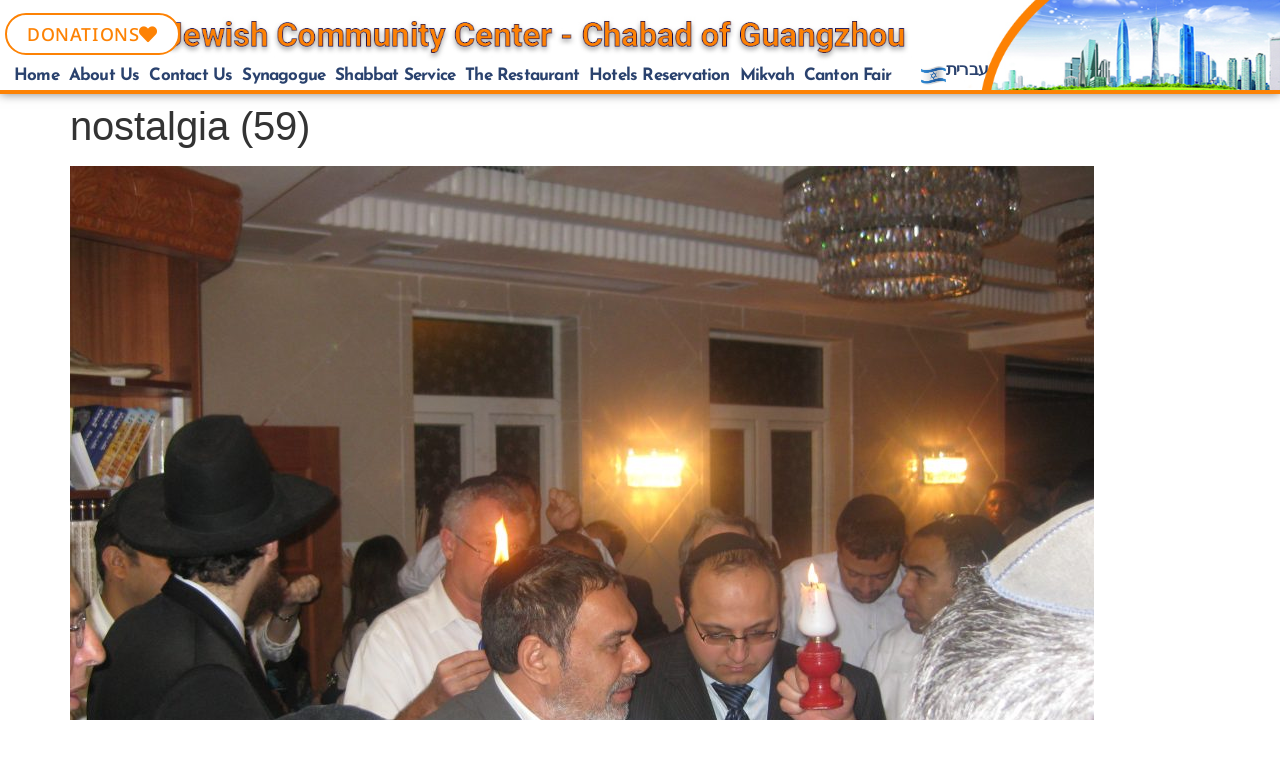

--- FILE ---
content_type: text/html; charset=UTF-8
request_url: https://chabadgz.com/?attachment_id=3186
body_size: 20245
content:
<!doctype html>
<html lang="en-US">
<head>
	<meta charset="UTF-8">
	<meta name="viewport" content="width=device-width, initial-scale=1">
	<link rel="profile" href="https://gmpg.org/xfn/11">
	<meta name='robots' content='index, follow, max-image-preview:large, max-snippet:-1, max-video-preview:-1' />

	<!-- This site is optimized with the Yoast SEO plugin v26.7 - https://yoast.com/wordpress/plugins/seo/ -->
	<title>nostalgia (59) - Jewish Community - Chabad Of Guangzhou</title>
	<link rel="canonical" href="https://chabadgz.com/" />
	<meta property="og:locale" content="en_US" />
	<meta property="og:type" content="article" />
	<meta property="og:title" content="nostalgia (59) - Jewish Community - Chabad Of Guangzhou" />
	<meta property="og:url" content="https://chabadgz.com/" />
	<meta property="og:site_name" content="Jewish Community - Chabad Of Guangzhou" />
	<meta property="og:image" content="https://chabadgz.com" />
	<meta property="og:image:width" content="1024" />
	<meta property="og:image:height" content="768" />
	<meta property="og:image:type" content="image/jpeg" />
	<meta name="twitter:card" content="summary_large_image" />
	<script type="application/ld+json" class="yoast-schema-graph">{"@context":"https://schema.org","@graph":[{"@type":"WebPage","@id":"https://chabadgz.com/","url":"https://chabadgz.com/","name":"nostalgia (59) - Jewish Community - Chabad Of Guangzhou","isPartOf":{"@id":"https://chabadgz.com/#website"},"primaryImageOfPage":{"@id":"https://chabadgz.com/#primaryimage"},"image":{"@id":"https://chabadgz.com/#primaryimage"},"thumbnailUrl":"https://chabadgz.com/wp-content/uploads/2016/08/nostalgia-59.jpg","datePublished":"2016-08-17T06:56:54+00:00","breadcrumb":{"@id":"https://chabadgz.com/#breadcrumb"},"inLanguage":"en-US","potentialAction":[{"@type":"ReadAction","target":["https://chabadgz.com/"]}]},{"@type":"ImageObject","inLanguage":"en-US","@id":"https://chabadgz.com/#primaryimage","url":"https://chabadgz.com/wp-content/uploads/2016/08/nostalgia-59.jpg","contentUrl":"https://chabadgz.com/wp-content/uploads/2016/08/nostalgia-59.jpg","width":3264,"height":2448},{"@type":"BreadcrumbList","@id":"https://chabadgz.com/#breadcrumb","itemListElement":[{"@type":"ListItem","position":1,"name":"Home","item":"https://chabadgz.com/"},{"@type":"ListItem","position":2,"name":"nostalgia (59)"}]},{"@type":"WebSite","@id":"https://chabadgz.com/#website","url":"https://chabadgz.com/","name":"Jewish Community - Chabad Of Guangzhou","description":"Jewish Community  - Chabad Of Guangzhou","publisher":{"@id":"https://chabadgz.com/#organization"},"potentialAction":[{"@type":"SearchAction","target":{"@type":"EntryPoint","urlTemplate":"https://chabadgz.com/?s={search_term_string}"},"query-input":{"@type":"PropertyValueSpecification","valueRequired":true,"valueName":"search_term_string"}}],"inLanguage":"en-US"},{"@type":"Organization","@id":"https://chabadgz.com/#organization","name":"Chabad Of Guangzhou","url":"https://chabadgz.com/","logo":{"@type":"ImageObject","inLanguage":"en-US","@id":"https://chabadgz.com/#/schema/logo/image/","url":"https://chabadgz.com/wp-content/uploads/2020/08/הורדה.jpg","contentUrl":"https://chabadgz.com/wp-content/uploads/2020/08/הורדה.jpg","width":225,"height":225,"caption":"Chabad Of Guangzhou"},"image":{"@id":"https://chabadgz.com/#/schema/logo/image/"}}]}</script>
	<!-- / Yoast SEO plugin. -->


<link rel="alternate" type="application/rss+xml" title="Jewish Community  - Chabad Of Guangzhou &raquo; Feed" href="https://chabadgz.com/feed/" />
<link rel="alternate" type="application/rss+xml" title="Jewish Community  - Chabad Of Guangzhou &raquo; Comments Feed" href="https://chabadgz.com/comments/feed/" />
<link rel="alternate" type="application/rss+xml" title="Jewish Community  - Chabad Of Guangzhou &raquo; nostalgia (59) Comments Feed" href="https://chabadgz.com/?attachment_id=3186/feed/" />
<link rel="alternate" title="oEmbed (JSON)" type="application/json+oembed" href="https://chabadgz.com/wp-json/oembed/1.0/embed?url=https%3A%2F%2Fchabadgz.com%2F%3Fattachment_id%3D3186" />
<link rel="alternate" title="oEmbed (XML)" type="text/xml+oembed" href="https://chabadgz.com/wp-json/oembed/1.0/embed?url=https%3A%2F%2Fchabadgz.com%2F%3Fattachment_id%3D3186&#038;format=xml" />
<style id='wp-img-auto-sizes-contain-inline-css'>
img:is([sizes=auto i],[sizes^="auto," i]){contain-intrinsic-size:3000px 1500px}
/*# sourceURL=wp-img-auto-sizes-contain-inline-css */
</style>
<style id='wp-emoji-styles-inline-css'>

	img.wp-smiley, img.emoji {
		display: inline !important;
		border: none !important;
		box-shadow: none !important;
		height: 1em !important;
		width: 1em !important;
		margin: 0 0.07em !important;
		vertical-align: -0.1em !important;
		background: none !important;
		padding: 0 !important;
	}
/*# sourceURL=wp-emoji-styles-inline-css */
</style>
<link rel='stylesheet' id='wp-block-library-css' href='https://chabadgz.com/wp-includes/css/dist/block-library/style.min.css?ver=755dea9b3b61172affd8a8d131b1db80' media='all' />
<style id='global-styles-inline-css'>
:root{--wp--preset--aspect-ratio--square: 1;--wp--preset--aspect-ratio--4-3: 4/3;--wp--preset--aspect-ratio--3-4: 3/4;--wp--preset--aspect-ratio--3-2: 3/2;--wp--preset--aspect-ratio--2-3: 2/3;--wp--preset--aspect-ratio--16-9: 16/9;--wp--preset--aspect-ratio--9-16: 9/16;--wp--preset--color--black: #000000;--wp--preset--color--cyan-bluish-gray: #abb8c3;--wp--preset--color--white: #ffffff;--wp--preset--color--pale-pink: #f78da7;--wp--preset--color--vivid-red: #cf2e2e;--wp--preset--color--luminous-vivid-orange: #ff6900;--wp--preset--color--luminous-vivid-amber: #fcb900;--wp--preset--color--light-green-cyan: #7bdcb5;--wp--preset--color--vivid-green-cyan: #00d084;--wp--preset--color--pale-cyan-blue: #8ed1fc;--wp--preset--color--vivid-cyan-blue: #0693e3;--wp--preset--color--vivid-purple: #9b51e0;--wp--preset--gradient--vivid-cyan-blue-to-vivid-purple: linear-gradient(135deg,rgb(6,147,227) 0%,rgb(155,81,224) 100%);--wp--preset--gradient--light-green-cyan-to-vivid-green-cyan: linear-gradient(135deg,rgb(122,220,180) 0%,rgb(0,208,130) 100%);--wp--preset--gradient--luminous-vivid-amber-to-luminous-vivid-orange: linear-gradient(135deg,rgb(252,185,0) 0%,rgb(255,105,0) 100%);--wp--preset--gradient--luminous-vivid-orange-to-vivid-red: linear-gradient(135deg,rgb(255,105,0) 0%,rgb(207,46,46) 100%);--wp--preset--gradient--very-light-gray-to-cyan-bluish-gray: linear-gradient(135deg,rgb(238,238,238) 0%,rgb(169,184,195) 100%);--wp--preset--gradient--cool-to-warm-spectrum: linear-gradient(135deg,rgb(74,234,220) 0%,rgb(151,120,209) 20%,rgb(207,42,186) 40%,rgb(238,44,130) 60%,rgb(251,105,98) 80%,rgb(254,248,76) 100%);--wp--preset--gradient--blush-light-purple: linear-gradient(135deg,rgb(255,206,236) 0%,rgb(152,150,240) 100%);--wp--preset--gradient--blush-bordeaux: linear-gradient(135deg,rgb(254,205,165) 0%,rgb(254,45,45) 50%,rgb(107,0,62) 100%);--wp--preset--gradient--luminous-dusk: linear-gradient(135deg,rgb(255,203,112) 0%,rgb(199,81,192) 50%,rgb(65,88,208) 100%);--wp--preset--gradient--pale-ocean: linear-gradient(135deg,rgb(255,245,203) 0%,rgb(182,227,212) 50%,rgb(51,167,181) 100%);--wp--preset--gradient--electric-grass: linear-gradient(135deg,rgb(202,248,128) 0%,rgb(113,206,126) 100%);--wp--preset--gradient--midnight: linear-gradient(135deg,rgb(2,3,129) 0%,rgb(40,116,252) 100%);--wp--preset--font-size--small: 13px;--wp--preset--font-size--medium: 20px;--wp--preset--font-size--large: 36px;--wp--preset--font-size--x-large: 42px;--wp--preset--spacing--20: 0.44rem;--wp--preset--spacing--30: 0.67rem;--wp--preset--spacing--40: 1rem;--wp--preset--spacing--50: 1.5rem;--wp--preset--spacing--60: 2.25rem;--wp--preset--spacing--70: 3.38rem;--wp--preset--spacing--80: 5.06rem;--wp--preset--shadow--natural: 6px 6px 9px rgba(0, 0, 0, 0.2);--wp--preset--shadow--deep: 12px 12px 50px rgba(0, 0, 0, 0.4);--wp--preset--shadow--sharp: 6px 6px 0px rgba(0, 0, 0, 0.2);--wp--preset--shadow--outlined: 6px 6px 0px -3px rgb(255, 255, 255), 6px 6px rgb(0, 0, 0);--wp--preset--shadow--crisp: 6px 6px 0px rgb(0, 0, 0);}:root { --wp--style--global--content-size: 800px;--wp--style--global--wide-size: 1200px; }:where(body) { margin: 0; }.wp-site-blocks > .alignleft { float: left; margin-right: 2em; }.wp-site-blocks > .alignright { float: right; margin-left: 2em; }.wp-site-blocks > .aligncenter { justify-content: center; margin-left: auto; margin-right: auto; }:where(.wp-site-blocks) > * { margin-block-start: 24px; margin-block-end: 0; }:where(.wp-site-blocks) > :first-child { margin-block-start: 0; }:where(.wp-site-blocks) > :last-child { margin-block-end: 0; }:root { --wp--style--block-gap: 24px; }:root :where(.is-layout-flow) > :first-child{margin-block-start: 0;}:root :where(.is-layout-flow) > :last-child{margin-block-end: 0;}:root :where(.is-layout-flow) > *{margin-block-start: 24px;margin-block-end: 0;}:root :where(.is-layout-constrained) > :first-child{margin-block-start: 0;}:root :where(.is-layout-constrained) > :last-child{margin-block-end: 0;}:root :where(.is-layout-constrained) > *{margin-block-start: 24px;margin-block-end: 0;}:root :where(.is-layout-flex){gap: 24px;}:root :where(.is-layout-grid){gap: 24px;}.is-layout-flow > .alignleft{float: left;margin-inline-start: 0;margin-inline-end: 2em;}.is-layout-flow > .alignright{float: right;margin-inline-start: 2em;margin-inline-end: 0;}.is-layout-flow > .aligncenter{margin-left: auto !important;margin-right: auto !important;}.is-layout-constrained > .alignleft{float: left;margin-inline-start: 0;margin-inline-end: 2em;}.is-layout-constrained > .alignright{float: right;margin-inline-start: 2em;margin-inline-end: 0;}.is-layout-constrained > .aligncenter{margin-left: auto !important;margin-right: auto !important;}.is-layout-constrained > :where(:not(.alignleft):not(.alignright):not(.alignfull)){max-width: var(--wp--style--global--content-size);margin-left: auto !important;margin-right: auto !important;}.is-layout-constrained > .alignwide{max-width: var(--wp--style--global--wide-size);}body .is-layout-flex{display: flex;}.is-layout-flex{flex-wrap: wrap;align-items: center;}.is-layout-flex > :is(*, div){margin: 0;}body .is-layout-grid{display: grid;}.is-layout-grid > :is(*, div){margin: 0;}body{padding-top: 0px;padding-right: 0px;padding-bottom: 0px;padding-left: 0px;}a:where(:not(.wp-element-button)){text-decoration: underline;}:root :where(.wp-element-button, .wp-block-button__link){background-color: #32373c;border-width: 0;color: #fff;font-family: inherit;font-size: inherit;font-style: inherit;font-weight: inherit;letter-spacing: inherit;line-height: inherit;padding-top: calc(0.667em + 2px);padding-right: calc(1.333em + 2px);padding-bottom: calc(0.667em + 2px);padding-left: calc(1.333em + 2px);text-decoration: none;text-transform: inherit;}.has-black-color{color: var(--wp--preset--color--black) !important;}.has-cyan-bluish-gray-color{color: var(--wp--preset--color--cyan-bluish-gray) !important;}.has-white-color{color: var(--wp--preset--color--white) !important;}.has-pale-pink-color{color: var(--wp--preset--color--pale-pink) !important;}.has-vivid-red-color{color: var(--wp--preset--color--vivid-red) !important;}.has-luminous-vivid-orange-color{color: var(--wp--preset--color--luminous-vivid-orange) !important;}.has-luminous-vivid-amber-color{color: var(--wp--preset--color--luminous-vivid-amber) !important;}.has-light-green-cyan-color{color: var(--wp--preset--color--light-green-cyan) !important;}.has-vivid-green-cyan-color{color: var(--wp--preset--color--vivid-green-cyan) !important;}.has-pale-cyan-blue-color{color: var(--wp--preset--color--pale-cyan-blue) !important;}.has-vivid-cyan-blue-color{color: var(--wp--preset--color--vivid-cyan-blue) !important;}.has-vivid-purple-color{color: var(--wp--preset--color--vivid-purple) !important;}.has-black-background-color{background-color: var(--wp--preset--color--black) !important;}.has-cyan-bluish-gray-background-color{background-color: var(--wp--preset--color--cyan-bluish-gray) !important;}.has-white-background-color{background-color: var(--wp--preset--color--white) !important;}.has-pale-pink-background-color{background-color: var(--wp--preset--color--pale-pink) !important;}.has-vivid-red-background-color{background-color: var(--wp--preset--color--vivid-red) !important;}.has-luminous-vivid-orange-background-color{background-color: var(--wp--preset--color--luminous-vivid-orange) !important;}.has-luminous-vivid-amber-background-color{background-color: var(--wp--preset--color--luminous-vivid-amber) !important;}.has-light-green-cyan-background-color{background-color: var(--wp--preset--color--light-green-cyan) !important;}.has-vivid-green-cyan-background-color{background-color: var(--wp--preset--color--vivid-green-cyan) !important;}.has-pale-cyan-blue-background-color{background-color: var(--wp--preset--color--pale-cyan-blue) !important;}.has-vivid-cyan-blue-background-color{background-color: var(--wp--preset--color--vivid-cyan-blue) !important;}.has-vivid-purple-background-color{background-color: var(--wp--preset--color--vivid-purple) !important;}.has-black-border-color{border-color: var(--wp--preset--color--black) !important;}.has-cyan-bluish-gray-border-color{border-color: var(--wp--preset--color--cyan-bluish-gray) !important;}.has-white-border-color{border-color: var(--wp--preset--color--white) !important;}.has-pale-pink-border-color{border-color: var(--wp--preset--color--pale-pink) !important;}.has-vivid-red-border-color{border-color: var(--wp--preset--color--vivid-red) !important;}.has-luminous-vivid-orange-border-color{border-color: var(--wp--preset--color--luminous-vivid-orange) !important;}.has-luminous-vivid-amber-border-color{border-color: var(--wp--preset--color--luminous-vivid-amber) !important;}.has-light-green-cyan-border-color{border-color: var(--wp--preset--color--light-green-cyan) !important;}.has-vivid-green-cyan-border-color{border-color: var(--wp--preset--color--vivid-green-cyan) !important;}.has-pale-cyan-blue-border-color{border-color: var(--wp--preset--color--pale-cyan-blue) !important;}.has-vivid-cyan-blue-border-color{border-color: var(--wp--preset--color--vivid-cyan-blue) !important;}.has-vivid-purple-border-color{border-color: var(--wp--preset--color--vivid-purple) !important;}.has-vivid-cyan-blue-to-vivid-purple-gradient-background{background: var(--wp--preset--gradient--vivid-cyan-blue-to-vivid-purple) !important;}.has-light-green-cyan-to-vivid-green-cyan-gradient-background{background: var(--wp--preset--gradient--light-green-cyan-to-vivid-green-cyan) !important;}.has-luminous-vivid-amber-to-luminous-vivid-orange-gradient-background{background: var(--wp--preset--gradient--luminous-vivid-amber-to-luminous-vivid-orange) !important;}.has-luminous-vivid-orange-to-vivid-red-gradient-background{background: var(--wp--preset--gradient--luminous-vivid-orange-to-vivid-red) !important;}.has-very-light-gray-to-cyan-bluish-gray-gradient-background{background: var(--wp--preset--gradient--very-light-gray-to-cyan-bluish-gray) !important;}.has-cool-to-warm-spectrum-gradient-background{background: var(--wp--preset--gradient--cool-to-warm-spectrum) !important;}.has-blush-light-purple-gradient-background{background: var(--wp--preset--gradient--blush-light-purple) !important;}.has-blush-bordeaux-gradient-background{background: var(--wp--preset--gradient--blush-bordeaux) !important;}.has-luminous-dusk-gradient-background{background: var(--wp--preset--gradient--luminous-dusk) !important;}.has-pale-ocean-gradient-background{background: var(--wp--preset--gradient--pale-ocean) !important;}.has-electric-grass-gradient-background{background: var(--wp--preset--gradient--electric-grass) !important;}.has-midnight-gradient-background{background: var(--wp--preset--gradient--midnight) !important;}.has-small-font-size{font-size: var(--wp--preset--font-size--small) !important;}.has-medium-font-size{font-size: var(--wp--preset--font-size--medium) !important;}.has-large-font-size{font-size: var(--wp--preset--font-size--large) !important;}.has-x-large-font-size{font-size: var(--wp--preset--font-size--x-large) !important;}
:root :where(.wp-block-pullquote){font-size: 1.5em;line-height: 1.6;}
/*# sourceURL=global-styles-inline-css */
</style>
<link rel='stylesheet' id='pafe-extension-style-css' href='https://chabadgz.com/wp-content/plugins/piotnet-addons-for-elementor-pro/assets/css/minify/extension.min.css?ver=7.1.68' media='all' />
<link rel='stylesheet' id='pafe-extension-style-free-css' href='https://chabadgz.com/wp-content/plugins/piotnet-addons-for-elementor/assets/css/minify/extension.min.css?ver=2.4.36' media='all' />
<link rel='stylesheet' id='woocommerce-layout-css' href='https://chabadgz.com/wp-content/plugins/woocommerce/assets/css/woocommerce-layout.css?ver=10.4.3' media='all' />
<link rel='stylesheet' id='woocommerce-smallscreen-css' href='https://chabadgz.com/wp-content/plugins/woocommerce/assets/css/woocommerce-smallscreen.css?ver=10.4.3' media='only screen and (max-width: 768px)' />
<link rel='stylesheet' id='woocommerce-general-css' href='https://chabadgz.com/wp-content/plugins/woocommerce/assets/css/woocommerce.css?ver=10.4.3' media='all' />
<style id='woocommerce-inline-inline-css'>
.woocommerce form .form-row .required { visibility: visible; }
/*# sourceURL=woocommerce-inline-inline-css */
</style>
<link rel='stylesheet' id='hello-elementor-css' href='https://chabadgz.com/wp-content/themes/hello-elementor/assets/css/reset.css?ver=3.4.5' media='all' />
<link rel='stylesheet' id='hello-elementor-child-css' href='https://chabadgz.com/wp-content/themes/hello-theme-child-master/style.css?ver=1.0.0' media='all' />
<link rel='stylesheet' id='hello-elementor-theme-style-css' href='https://chabadgz.com/wp-content/themes/hello-elementor/assets/css/theme.css?ver=3.4.5' media='all' />
<link rel='stylesheet' id='hello-elementor-header-footer-css' href='https://chabadgz.com/wp-content/themes/hello-elementor/assets/css/header-footer.css?ver=3.4.5' media='all' />
<link rel='stylesheet' id='e-animation-grow-css' href='https://chabadgz.com/wp-content/plugins/elementor/assets/lib/animations/styles/e-animation-grow.min.css?ver=3.34.1' media='all' />
<link rel='stylesheet' id='elementor-frontend-css' href='https://chabadgz.com/wp-content/plugins/elementor/assets/css/frontend.min.css?ver=3.34.1' media='all' />
<link rel='stylesheet' id='widget-nav-menu-css' href='https://chabadgz.com/wp-content/plugins/elementor-pro/assets/css/widget-nav-menu.min.css?ver=3.34.0' media='all' />
<link rel='stylesheet' id='e-sticky-css' href='https://chabadgz.com/wp-content/plugins/elementor-pro/assets/css/modules/sticky.min.css?ver=3.34.0' media='all' />
<link rel='stylesheet' id='widget-image-css' href='https://chabadgz.com/wp-content/plugins/elementor/assets/css/widget-image.min.css?ver=3.34.1' media='all' />
<link rel='stylesheet' id='widget-woocommerce-menu-cart-css' href='https://chabadgz.com/wp-content/plugins/elementor-pro/assets/css/widget-woocommerce-menu-cart.min.css?ver=3.34.0' media='all' />
<link rel='stylesheet' id='widget-heading-css' href='https://chabadgz.com/wp-content/plugins/elementor/assets/css/widget-heading.min.css?ver=3.34.1' media='all' />
<link rel='stylesheet' id='e-animation-fadeInDown-css' href='https://chabadgz.com/wp-content/plugins/elementor/assets/lib/animations/styles/fadeInDown.min.css?ver=3.34.1' media='all' />
<link rel='stylesheet' id='e-popup-css' href='https://chabadgz.com/wp-content/plugins/elementor-pro/assets/css/conditionals/popup.min.css?ver=3.34.0' media='all' />
<link rel='stylesheet' id='elementor-icons-css' href='https://chabadgz.com/wp-content/plugins/elementor/assets/lib/eicons/css/elementor-icons.min.css?ver=5.45.0' media='all' />
<link rel='stylesheet' id='elementor-post-10744-css' href='https://chabadgz.com/wp-content/uploads/elementor/css/post-10744.css?ver=1767848376' media='all' />
<link rel='stylesheet' id='font-awesome-5-all-css' href='https://chabadgz.com/wp-content/plugins/elementor/assets/lib/font-awesome/css/all.min.css?ver=3.34.1' media='all' />
<link rel='stylesheet' id='font-awesome-4-shim-css' href='https://chabadgz.com/wp-content/plugins/elementor/assets/lib/font-awesome/css/v4-shims.min.css?ver=3.34.1' media='all' />
<link rel='stylesheet' id='elementor-post-9279-css' href='https://chabadgz.com/wp-content/uploads/elementor/css/post-9279.css?ver=1767848377' media='all' />
<link rel='stylesheet' id='elementor-post-9285-css' href='https://chabadgz.com/wp-content/uploads/elementor/css/post-9285.css?ver=1767848377' media='all' />
<link rel='stylesheet' id='elementor-post-10467-css' href='https://chabadgz.com/wp-content/uploads/elementor/css/post-10467.css?ver=1767848377' media='all' />
<link rel='stylesheet' id='elementor-post-10346-css' href='https://chabadgz.com/wp-content/uploads/elementor/css/post-10346.css?ver=1767848377' media='all' />
<link rel='stylesheet' id='e-woocommerce-notices-css' href='https://chabadgz.com/wp-content/plugins/elementor-pro/assets/css/woocommerce-notices.min.css?ver=3.34.0' media='all' />
<style id='wccp-inline-inline-css'>

    :root{
      --wccp-backdrop: rgba(0,0,0,.55);
      --wccp-modal-radius: 16px;
      --wccp-modal-shadow: 0 10px 40px rgba(0,0,0,.30);
      --wccp-padding: 20px;
      --wccp-btn-bg:#111; --wccp-btn-color:#fff; --wccp-btn-radius:12px;
    }
    .wccp-btn{display:inline-flex;align-items:center;gap:.5rem;padding:.8rem 1.1rem;border:0;border-radius:var(--wccp-btn-radius);background:var(--wccp-btn-bg);color:var(--wccp-btn-color);cursor:pointer;font-weight:600}
    .wccp-overlay[hidden]{display:none!important}
    .wccp-overlay{position:fixed;inset:0;background:var(--wccp-backdrop);z-index:999999;display:flex;align-items:center;justify-content:center;padding:var(--wccp-padding)}
    .wccp-modal{width:min(900px,96vw);max-height:92vh;overflow:auto;background:#fff;border-radius:var(--wccp-modal-radius);box-shadow:var(--wccp-modal-shadow);position:relative}
    .wccp-close{position:absolute;top:10px;inset-inline-end:10px;font-size:28px;line-height:1;padding:6px 12px;background:transparent;border:0;cursor:pointer}
    .wccp-body{padding:var(--wccp-padding)}
    .wccp-iframe{display:block;width:100%}
    html[dir='rtl'] .wccp-close{inset-inline-end:auto; inset-inline-start:10px}
    
/*# sourceURL=wccp-inline-inline-css */
</style>
<link rel='stylesheet' id='elementor-gf-local-josefinsans-css' href='https://chabadgz.com/wp-content/uploads/elementor/google-fonts/css/josefinsans.css?ver=1742231048' media='all' />
<link rel='stylesheet' id='elementor-gf-local-montserrat-css' href='https://chabadgz.com/wp-content/uploads/elementor/google-fonts/css/montserrat.css?ver=1742231076' media='all' />
<link rel='stylesheet' id='elementor-gf-local-notosanshebrew-css' href='https://chabadgz.com/wp-content/uploads/elementor/google-fonts/css/notosanshebrew.css?ver=1742231089' media='all' />
<link rel='stylesheet' id='elementor-icons-shared-0-css' href='https://chabadgz.com/wp-content/plugins/elementor/assets/lib/font-awesome/css/fontawesome.min.css?ver=5.15.3' media='all' />
<link rel='stylesheet' id='elementor-icons-fa-solid-css' href='https://chabadgz.com/wp-content/plugins/elementor/assets/lib/font-awesome/css/solid.min.css?ver=5.15.3' media='all' />
<script src="https://chabadgz.com/wp-content/plugins/hebrew-events/js/hebcal.js?ver=755dea9b3b61172affd8a8d131b1db80" id="hebcal-js"></script>
<script src="https://chabadgz.com/wp-includes/js/jquery/jquery.min.js?ver=3.7.1" id="jquery-core-js"></script>
<script src="https://chabadgz.com/wp-includes/js/jquery/jquery-migrate.min.js?ver=3.4.1" id="jquery-migrate-js"></script>
<script src="https://chabadgz.com/wp-content/plugins/hebrew-events/js/dates.js?ver=1.3.1" id="convertDates-js"></script>
<script src="https://chabadgz.com/wp-content/plugins/piotnet-addons-for-elementor-pro/assets/js/minify/extension.min.js?ver=7.1.68" id="pafe-extension-js"></script>
<script src="https://chabadgz.com/wp-content/plugins/piotnet-addons-for-elementor/assets/js/minify/extension.min.js?ver=2.4.36" id="pafe-extension-free-js"></script>
<script src="https://chabadgz.com/wp-content/plugins/woocommerce/assets/js/jquery-blockui/jquery.blockUI.min.js?ver=2.7.0-wc.10.4.3" id="wc-jquery-blockui-js" defer data-wp-strategy="defer"></script>
<script id="wc-add-to-cart-js-extra">
var wc_add_to_cart_params = {"ajax_url":"/wp-admin/admin-ajax.php","wc_ajax_url":"/?wc-ajax=%%endpoint%%","i18n_view_cart":"Review Order","cart_url":"https://chabadgz.com/?attachment_id=3186&wccp_open=1","is_cart":"","cart_redirect_after_add":"no"};
//# sourceURL=wc-add-to-cart-js-extra
</script>
<script src="https://chabadgz.com/wp-content/plugins/woocommerce/assets/js/frontend/add-to-cart.min.js?ver=10.4.3" id="wc-add-to-cart-js" defer data-wp-strategy="defer"></script>
<script src="https://chabadgz.com/wp-content/plugins/woocommerce/assets/js/js-cookie/js.cookie.min.js?ver=2.1.4-wc.10.4.3" id="wc-js-cookie-js" defer data-wp-strategy="defer"></script>
<script id="woocommerce-js-extra">
var woocommerce_params = {"ajax_url":"/wp-admin/admin-ajax.php","wc_ajax_url":"/?wc-ajax=%%endpoint%%","i18n_password_show":"Show password","i18n_password_hide":"Hide password"};
//# sourceURL=woocommerce-js-extra
</script>
<script src="https://chabadgz.com/wp-content/plugins/woocommerce/assets/js/frontend/woocommerce.min.js?ver=10.4.3" id="woocommerce-js" defer data-wp-strategy="defer"></script>
<script src="https://chabadgz.com/wp-content/plugins/elementor/assets/lib/font-awesome/js/v4-shims.min.js?ver=3.34.1" id="font-awesome-4-shim-js"></script>
<link rel="https://api.w.org/" href="https://chabadgz.com/wp-json/" /><link rel="alternate" title="JSON" type="application/json" href="https://chabadgz.com/wp-json/wp/v2/media/3186" /><link rel="EditURI" type="application/rsd+xml" title="RSD" href="https://chabadgz.com/xmlrpc.php?rsd" />

<link rel='shortlink' href='https://chabadgz.com/?p=3186' />
    <style>
        .file-input {
            width: 0.1px;
            height: 0.1px;
            opacity: 0;
            overflow: hidden;
            position: absolute;
            z-index: -1;
        }

        .elementor-widget-form .elementor-field-group > .file-input + label,
        .elementor-widget-form .elementor-field-subgroup .file-input + label {
            font-size: .9em;
            font-weight: 700;
            color: #000!important;
            background-color: #fff!important;
            display: inline-block;
            padding: 3rem 6rem !important;
            cursor: pointer;
            border: dashed 1px!important;
            border-radius: 10px;
					margin: auto;

        }

        .file-input:focus + label,
        .file-input + label:hover {
            background-color: #722040;
        }

        .upload-success {
            display: none;
            font-size: 0.9em;
            color: #000; 
            margin-top: 0.5rem;
			margin-right: 8px;
        }

        .remove-file {
            display: none;
            color: #fff;
            background-color: #f44336; 
            border-radius: 50%;
            width: 20px;
            height: 20px;
            text-align: center;
            line-height: 20px;
            cursor: pointer;
            margin-right: 8px;
        }
    </style>
    <script>
        document.addEventListener('DOMContentLoaded', function () {
            var fileInputs = document.querySelectorAll('.file-input');
            
            fileInputs.forEach(function (input) {
                var removeButton = input.parentElement.querySelector('.remove-file');
                var successMessage = input.parentElement.querySelector('.upload-success');
                
                input.addEventListener('change', function () {
                    if (this.files.length > 0) {
                        successMessage.textContent = 'הקובץ הועלה';
                        successMessage.style.display = 'inline-block';
                        removeButton.style.display = 'inline-block';
                    }
                });

                removeButton.addEventListener('click', function () {
                    input.value = ''; // Clear the file input
                    successMessage.textContent = '';
                    successMessage.style.display = 'none';
                    removeButton.style.display = 'none';
                });
            });
        });
    </script>
    	<noscript><style>.woocommerce-product-gallery{ opacity: 1 !important; }</style></noscript>
	<meta name="generator" content="Elementor 3.34.1; features: additional_custom_breakpoints; settings: css_print_method-external, google_font-enabled, font_display-auto">
			<style>
				.e-con.e-parent:nth-of-type(n+4):not(.e-lazyloaded):not(.e-no-lazyload),
				.e-con.e-parent:nth-of-type(n+4):not(.e-lazyloaded):not(.e-no-lazyload) * {
					background-image: none !important;
				}
				@media screen and (max-height: 1024px) {
					.e-con.e-parent:nth-of-type(n+3):not(.e-lazyloaded):not(.e-no-lazyload),
					.e-con.e-parent:nth-of-type(n+3):not(.e-lazyloaded):not(.e-no-lazyload) * {
						background-image: none !important;
					}
				}
				@media screen and (max-height: 640px) {
					.e-con.e-parent:nth-of-type(n+2):not(.e-lazyloaded):not(.e-no-lazyload),
					.e-con.e-parent:nth-of-type(n+2):not(.e-lazyloaded):not(.e-no-lazyload) * {
						background-image: none !important;
					}
				}
			</style>
			<link rel="icon" href="https://chabadgz.com/wp-content/uploads/2020/08/הורדה-150x150.jpg" sizes="32x32" />
<link rel="icon" href="https://chabadgz.com/wp-content/uploads/2020/08/הורדה.jpg" sizes="192x192" />
<link rel="apple-touch-icon" href="https://chabadgz.com/wp-content/uploads/2020/08/הורדה.jpg" />
<meta name="msapplication-TileImage" content="https://chabadgz.com/wp-content/uploads/2020/08/הורדה.jpg" />
<style>.pswp.pafe-lightbox-modal {display: none;}</style></head>
<body class="attachment wp-singular attachment-template-default single single-attachment postid-3186 attachmentid-3186 attachment-jpeg wp-custom-logo wp-embed-responsive wp-theme-hello-elementor wp-child-theme-hello-theme-child-master theme-hello-elementor woocommerce-no-js hello-elementor-default e-wc-message-notice e-wc-info-notice elementor-default elementor-kit-10744">


<a class="skip-link screen-reader-text" href="#content">Skip to content</a>

		<header data-elementor-type="header" data-elementor-id="9279" class="elementor elementor-9279 elementor-location-header" data-elementor-post-type="elementor_library">
					<header class="elementor-section elementor-top-section elementor-element elementor-element-abe865f elementor-section-content-middle elementor-section-height-min-height elementor-section-stretched elementor-section-items-bottom elementor-hidden-phone elementor-hidden-tablet elementor-section-full_width elementor-section-height-default" data-id="abe865f" data-element_type="section" data-settings="{&quot;background_background&quot;:&quot;classic&quot;,&quot;stretch_section&quot;:&quot;section-stretched&quot;,&quot;sticky&quot;:&quot;top&quot;,&quot;sticky_on&quot;:[&quot;desktop&quot;,&quot;tablet&quot;,&quot;mobile&quot;],&quot;sticky_offset&quot;:0,&quot;sticky_effects_offset&quot;:0,&quot;sticky_anchor_link_offset&quot;:0}">
						<div class="elementor-container elementor-column-gap-default">
					<div class="elementor-column elementor-col-100 elementor-top-column elementor-element elementor-element-14fc238" data-id="14fc238" data-element_type="column" data-settings="{&quot;background_background&quot;:&quot;classic&quot;}">
			<div class="elementor-widget-wrap elementor-element-populated">
						<div class="elementor-element elementor-element-4077f7dc elementor-align-left elementor-widget__width-initial elementor-fixed elementor-widget elementor-widget-button" data-id="4077f7dc" data-element_type="widget" data-settings="{&quot;_position&quot;:&quot;fixed&quot;}" data-widget_type="button.default">
				<div class="elementor-widget-container">
									<div class="elementor-button-wrapper">
					<a class="elementor-button elementor-button-link elementor-size-xs elementor-animation-grow" href="https://chabadgz.com/p/">
						<span class="elementor-button-content-wrapper">
						<span class="elementor-button-icon">
				<i aria-hidden="true" class="fas fa-heart"></i>			</span>
									<span class="elementor-button-text">DONATIONS</span>
					</span>
					</a>
				</div>
								</div>
				</div>
				<div class="elementor-element elementor-element-527430fc elementor-nav-menu--stretch elementor-nav-menu__text-align-center elementor-nav-menu__align-start elementor-nav-menu--dropdown-tablet elementor-nav-menu--toggle elementor-nav-menu--burger elementor-widget elementor-widget-nav-menu" data-id="527430fc" data-element_type="widget" data-settings="{&quot;full_width&quot;:&quot;stretch&quot;,&quot;layout&quot;:&quot;horizontal&quot;,&quot;submenu_icon&quot;:{&quot;value&quot;:&quot;&lt;i class=\&quot;fas fa-caret-down\&quot; aria-hidden=\&quot;true\&quot;&gt;&lt;\/i&gt;&quot;,&quot;library&quot;:&quot;fa-solid&quot;},&quot;toggle&quot;:&quot;burger&quot;}" data-widget_type="nav-menu.default">
				<div class="elementor-widget-container">
								<nav aria-label="Menu" class="elementor-nav-menu--main elementor-nav-menu__container elementor-nav-menu--layout-horizontal e--pointer-underline e--animation-grow">
				<ul id="menu-1-527430fc" class="elementor-nav-menu"><li class="menu-item menu-item-type-custom menu-item-object-custom menu-item-home menu-item-9323"><a href="https://chabadgz.com/" class="elementor-item">Home</a></li>
<li class="menu-item menu-item-type-post_type menu-item-object-page menu-item-8733"><a href="https://chabadgz.com/about-us/" class="elementor-item">About Us</a></li>
<li class="menu-item menu-item-type-custom menu-item-object-custom menu-item-home menu-item-9341"><a href="https://chabadgz.com/#contactus" class="elementor-item elementor-item-anchor">Contact Us</a></li>
<li class="menu-item menu-item-type-post_type menu-item-object-page menu-item-9432"><a href="https://chabadgz.com/synagogue-2/" class="elementor-item">Synagogue</a></li>
<li class="menu-item menu-item-type-post_type menu-item-object-page menu-item-10779"><a href="https://chabadgz.com/shabbat-service/" class="elementor-item">Shabbat Service</a></li>
<li class="menu-item menu-item-type-post_type menu-item-object-page menu-item-8861"><a href="https://chabadgz.com/the-restaurant/" class="elementor-item">The Restaurant</a></li>
<li class="menu-item menu-item-type-post_type menu-item-object-page menu-item-8739"><a href="https://chabadgz.com/hotels-reservation/" class="elementor-item">Hotels Reservation</a></li>
<li class="menu-item menu-item-type-post_type menu-item-object-page menu-item-8866"><a href="https://chabadgz.com/mikvah/" class="elementor-item">Mikvah</a></li>
<li class="menu-item menu-item-type-post_type menu-item-object-page menu-item-8867"><a href="https://chabadgz.com/canton-fair/" class="elementor-item">Canton Fair</a></li>
<li class="menu-item menu-item-type-custom menu-item-object-custom menu-item-12552"><a href="https://chabadgz.com/he" class="elementor-item"><p style="text-align: right;"><img class="flagil" src="https://chabadgz.com/wp-content/uploads/2023/01/עברית.png" alt="" width="25px" height="25px" />עברית</p></a></li>
</ul>			</nav>
					<div class="elementor-menu-toggle" role="button" tabindex="0" aria-label="Menu Toggle" aria-expanded="false">
			<i aria-hidden="true" role="presentation" class="elementor-menu-toggle__icon--open eicon-menu-bar"></i><i aria-hidden="true" role="presentation" class="elementor-menu-toggle__icon--close eicon-close"></i>		</div>
					<nav class="elementor-nav-menu--dropdown elementor-nav-menu__container" aria-hidden="true">
				<ul id="menu-2-527430fc" class="elementor-nav-menu"><li class="menu-item menu-item-type-custom menu-item-object-custom menu-item-home menu-item-9323"><a href="https://chabadgz.com/" class="elementor-item" tabindex="-1">Home</a></li>
<li class="menu-item menu-item-type-post_type menu-item-object-page menu-item-8733"><a href="https://chabadgz.com/about-us/" class="elementor-item" tabindex="-1">About Us</a></li>
<li class="menu-item menu-item-type-custom menu-item-object-custom menu-item-home menu-item-9341"><a href="https://chabadgz.com/#contactus" class="elementor-item elementor-item-anchor" tabindex="-1">Contact Us</a></li>
<li class="menu-item menu-item-type-post_type menu-item-object-page menu-item-9432"><a href="https://chabadgz.com/synagogue-2/" class="elementor-item" tabindex="-1">Synagogue</a></li>
<li class="menu-item menu-item-type-post_type menu-item-object-page menu-item-10779"><a href="https://chabadgz.com/shabbat-service/" class="elementor-item" tabindex="-1">Shabbat Service</a></li>
<li class="menu-item menu-item-type-post_type menu-item-object-page menu-item-8861"><a href="https://chabadgz.com/the-restaurant/" class="elementor-item" tabindex="-1">The Restaurant</a></li>
<li class="menu-item menu-item-type-post_type menu-item-object-page menu-item-8739"><a href="https://chabadgz.com/hotels-reservation/" class="elementor-item" tabindex="-1">Hotels Reservation</a></li>
<li class="menu-item menu-item-type-post_type menu-item-object-page menu-item-8866"><a href="https://chabadgz.com/mikvah/" class="elementor-item" tabindex="-1">Mikvah</a></li>
<li class="menu-item menu-item-type-post_type menu-item-object-page menu-item-8867"><a href="https://chabadgz.com/canton-fair/" class="elementor-item" tabindex="-1">Canton Fair</a></li>
<li class="menu-item menu-item-type-custom menu-item-object-custom menu-item-12552"><a href="https://chabadgz.com/he" class="elementor-item" tabindex="-1"><p style="text-align: right;"><img class="flagil" src="https://chabadgz.com/wp-content/uploads/2023/01/עברית.png" alt="" width="25px" height="25px" />עברית</p></a></li>
</ul>			</nav>
						</div>
				</div>
					</div>
		</div>
					</div>
		</header>
				<header class="elementor-section elementor-top-section elementor-element elementor-element-b366d6d elementor-section-full_width elementor-section-content-middle elementor-section-stretched elementor-hidden-desktop elementor-section-height-default elementor-section-height-default" data-id="b366d6d" data-element_type="section" data-settings="{&quot;background_background&quot;:&quot;classic&quot;,&quot;stretch_section&quot;:&quot;section-stretched&quot;,&quot;sticky&quot;:&quot;top&quot;,&quot;sticky_on&quot;:[&quot;desktop&quot;,&quot;tablet&quot;,&quot;mobile&quot;],&quot;sticky_offset&quot;:0,&quot;sticky_effects_offset&quot;:0,&quot;sticky_anchor_link_offset&quot;:0}">
						<div class="elementor-container elementor-column-gap-default">
					<div class="elementor-column elementor-col-50 elementor-top-column elementor-element elementor-element-30eb432" data-id="30eb432" data-element_type="column">
			<div class="elementor-widget-wrap elementor-element-populated">
						<div class="elementor-element elementor-element-2726c910 elementor-nav-menu__align-center elementor-nav-menu--stretch elementor-nav-menu__text-align-center elementor-nav-menu--dropdown-tablet elementor-nav-menu--toggle elementor-nav-menu--burger elementor-widget elementor-widget-nav-menu" data-id="2726c910" data-element_type="widget" data-settings="{&quot;full_width&quot;:&quot;stretch&quot;,&quot;submenu_icon&quot;:{&quot;value&quot;:&quot;&lt;i class=\&quot;\&quot; aria-hidden=\&quot;true\&quot;&gt;&lt;\/i&gt;&quot;,&quot;library&quot;:&quot;&quot;},&quot;layout&quot;:&quot;horizontal&quot;,&quot;toggle&quot;:&quot;burger&quot;}" data-widget_type="nav-menu.default">
				<div class="elementor-widget-container">
								<nav aria-label="Menu" class="elementor-nav-menu--main elementor-nav-menu__container elementor-nav-menu--layout-horizontal e--pointer-none">
				<ul id="menu-1-2726c910" class="elementor-nav-menu"><li class="menu-item menu-item-type-custom menu-item-object-custom menu-item-12553"><a href="https://chabadgz.com/he" class="elementor-item"><p style="text-align: right;"><img class="flagil" src="https://chabadgz.com/wp-content/uploads/2023/01/עברית.png" alt="" width="25px" height="25px" />עברית</p></a></li>
<li class="menu-item menu-item-type-post_type menu-item-object-post menu-item-10922"><a href="https://chabadgz.com/p/" class="elementor-item">Donation</a></li>
<li class="menu-item menu-item-type-post_type menu-item-object-page menu-item-home menu-item-9840"><a href="https://chabadgz.com/" class="elementor-item">Home</a></li>
<li class="menu-item menu-item-type-post_type menu-item-object-page menu-item-9841"><a href="https://chabadgz.com/about-us/" class="elementor-item">About Us</a></li>
<li class="menu-item menu-item-type-custom menu-item-object-custom menu-item-home menu-item-9860"><a href="https://chabadgz.com/#contactus" class="elementor-item elementor-item-anchor">Contact Us</a></li>
<li class="menu-item menu-item-type-custom menu-item-object-custom menu-item-9865"><a href="https://chabadgz.com/shabbat-service/" class="elementor-item">Shabbat Service</a></li>
<li class="menu-item menu-item-type-post_type menu-item-object-page menu-item-9850"><a href="https://chabadgz.com/the-restaurant/" class="elementor-item">The Restaurant</a></li>
<li class="menu-item menu-item-type-custom menu-item-object-custom menu-item-9861"><a href="https://chabadgz.com/synagogue-2/" class="elementor-item">Synagogue</a></li>
<li class="menu-item menu-item-type-post_type menu-item-object-page menu-item-9846"><a href="https://chabadgz.com/hotels-reservation/" class="elementor-item">Hotels Reservation</a></li>
<li class="menu-item menu-item-type-post_type menu-item-object-page menu-item-9847"><a href="https://chabadgz.com/mikvah/" class="elementor-item">Mikvah</a></li>
<li class="menu-item menu-item-type-post_type menu-item-object-page menu-item-9842"><a href="https://chabadgz.com/canton-fair/" class="elementor-item">Canton Fair</a></li>
</ul>			</nav>
					<div class="elementor-menu-toggle" role="button" tabindex="0" aria-label="Menu Toggle" aria-expanded="false">
			<i aria-hidden="true" role="presentation" class="elementor-menu-toggle__icon--open eicon-menu-bar"></i><i aria-hidden="true" role="presentation" class="elementor-menu-toggle__icon--close eicon-close"></i>		</div>
					<nav class="elementor-nav-menu--dropdown elementor-nav-menu__container" aria-hidden="true">
				<ul id="menu-2-2726c910" class="elementor-nav-menu"><li class="menu-item menu-item-type-custom menu-item-object-custom menu-item-12553"><a href="https://chabadgz.com/he" class="elementor-item" tabindex="-1"><p style="text-align: right;"><img class="flagil" src="https://chabadgz.com/wp-content/uploads/2023/01/עברית.png" alt="" width="25px" height="25px" />עברית</p></a></li>
<li class="menu-item menu-item-type-post_type menu-item-object-post menu-item-10922"><a href="https://chabadgz.com/p/" class="elementor-item" tabindex="-1">Donation</a></li>
<li class="menu-item menu-item-type-post_type menu-item-object-page menu-item-home menu-item-9840"><a href="https://chabadgz.com/" class="elementor-item" tabindex="-1">Home</a></li>
<li class="menu-item menu-item-type-post_type menu-item-object-page menu-item-9841"><a href="https://chabadgz.com/about-us/" class="elementor-item" tabindex="-1">About Us</a></li>
<li class="menu-item menu-item-type-custom menu-item-object-custom menu-item-home menu-item-9860"><a href="https://chabadgz.com/#contactus" class="elementor-item elementor-item-anchor" tabindex="-1">Contact Us</a></li>
<li class="menu-item menu-item-type-custom menu-item-object-custom menu-item-9865"><a href="https://chabadgz.com/shabbat-service/" class="elementor-item" tabindex="-1">Shabbat Service</a></li>
<li class="menu-item menu-item-type-post_type menu-item-object-page menu-item-9850"><a href="https://chabadgz.com/the-restaurant/" class="elementor-item" tabindex="-1">The Restaurant</a></li>
<li class="menu-item menu-item-type-custom menu-item-object-custom menu-item-9861"><a href="https://chabadgz.com/synagogue-2/" class="elementor-item" tabindex="-1">Synagogue</a></li>
<li class="menu-item menu-item-type-post_type menu-item-object-page menu-item-9846"><a href="https://chabadgz.com/hotels-reservation/" class="elementor-item" tabindex="-1">Hotels Reservation</a></li>
<li class="menu-item menu-item-type-post_type menu-item-object-page menu-item-9847"><a href="https://chabadgz.com/mikvah/" class="elementor-item" tabindex="-1">Mikvah</a></li>
<li class="menu-item menu-item-type-post_type menu-item-object-page menu-item-9842"><a href="https://chabadgz.com/canton-fair/" class="elementor-item" tabindex="-1">Canton Fair</a></li>
</ul>			</nav>
						</div>
				</div>
					</div>
		</div>
				<div class="elementor-column elementor-col-50 elementor-top-column elementor-element elementor-element-b67a6d5" data-id="b67a6d5" data-element_type="column" data-settings="{&quot;background_background&quot;:&quot;classic&quot;}">
			<div class="elementor-widget-wrap elementor-element-populated">
						<section class="elementor-section elementor-inner-section elementor-element elementor-element-ae5f77f elementor-section-content-middle elementor-section-boxed elementor-section-height-default elementor-section-height-default" data-id="ae5f77f" data-element_type="section" data-settings="{&quot;background_background&quot;:&quot;classic&quot;}">
						<div class="elementor-container elementor-column-gap-no">
					<div class="elementor-column elementor-col-100 elementor-inner-column elementor-element elementor-element-0e96802" data-id="0e96802" data-element_type="column" data-settings="{&quot;background_background&quot;:&quot;classic&quot;}">
			<div class="elementor-widget-wrap elementor-element-populated">
					<div class="elementor-background-overlay"></div>
						<div class="elementor-element elementor-element-0f9cb15 elementor-widget elementor-widget-image" data-id="0f9cb15" data-element_type="widget" data-widget_type="image.default">
				<div class="elementor-widget-container">
																<a href="https://chabadgz.com">
							<img width="1016" height="220" src="https://chabadgz.com/wp-content/uploads/2019/07/Artboard-5.jpg" class="attachment-full size-full wp-image-9866" alt="" srcset="https://chabadgz.com/wp-content/uploads/2019/07/Artboard-5.jpg 1016w, https://chabadgz.com/wp-content/uploads/2019/07/Artboard-5-768x166.jpg 768w" sizes="(max-width: 1016px) 100vw, 1016px" />								</a>
															</div>
				</div>
					</div>
		</div>
					</div>
		</section>
					</div>
		</div>
					</div>
		</header>
				<section class="elementor-section elementor-top-section elementor-element elementor-element-10133d8 elementor-hidden-desktop elementor-hidden-tablet elementor-hidden-mobile elementor-section-boxed elementor-section-height-default elementor-section-height-default" data-id="10133d8" data-element_type="section">
						<div class="elementor-container elementor-column-gap-default">
					<div class="elementor-column elementor-col-100 elementor-top-column elementor-element elementor-element-0cd1281" data-id="0cd1281" data-element_type="column">
			<div class="elementor-widget-wrap elementor-element-populated">
						<div class="elementor-element elementor-element-241fa7d elementor-widget__width-auto elementor-widget elementor-widget-button" data-id="241fa7d" data-element_type="widget" data-widget_type="button.default">
				<div class="elementor-widget-container">
									<div class="elementor-button-wrapper">
					<a class="elementor-button elementor-button-link elementor-size-sm" href="https://chabadgz.com/product/westin-shabbat-service/">
						<span class="elementor-button-content-wrapper">
									<span class="elementor-button-text">westin shabbat service</span>
					</span>
					</a>
				</div>
								</div>
				</div>
				<div class="elementor-element elementor-element-0f4c77c elementor-widget__width-auto elementor-widget elementor-widget-button" data-id="0f4c77c" data-element_type="widget" data-widget_type="button.default">
				<div class="elementor-widget-container">
									<div class="elementor-button-wrapper">
					<a class="elementor-button elementor-button-link elementor-size-sm" href="https://chabadgz.com/product/shabbat-service/">
						<span class="elementor-button-content-wrapper">
									<span class="elementor-button-text">shabbat service</span>
					</span>
					</a>
				</div>
								</div>
				</div>
				<div class="elementor-element elementor-element-8166ec0 elementor-widget__width-auto elementor-widget elementor-widget-button" data-id="8166ec0" data-element_type="widget" data-widget_type="button.default">
				<div class="elementor-widget-container">
									<div class="elementor-button-wrapper">
					<a class="elementor-button elementor-button-link elementor-size-sm" href="https://chabadgz.com/product/donations/">
						<span class="elementor-button-content-wrapper">
									<span class="elementor-button-text">general payment</span>
					</span>
					</a>
				</div>
								</div>
				</div>
				<div class="elementor-element elementor-element-42e99e1 elementor-widget__width-auto elementor-widget elementor-widget-button" data-id="42e99e1" data-element_type="widget" data-widget_type="button.default">
				<div class="elementor-widget-container">
									<div class="elementor-button-wrapper">
					<a class="elementor-button elementor-size-sm" role="button">
						<span class="elementor-button-content-wrapper">
						<span class="elementor-button-icon">
				<i aria-hidden="true" class="fas fa-shopping-cart"></i>			</span>
									<span class="elementor-button-text">complete payments</span>
					</span>
					</a>
				</div>
								</div>
				</div>
					</div>
		</div>
					</div>
		</section>
				</header>
		
<main id="content" class="site-main post-3186 attachment type-attachment status-inherit hentry">

			<div class="page-header">
			<h1 class="entry-title">nostalgia (59)</h1>		</div>
	
	<div class="page-content">
		<p class="attachment"><a href='https://chabadgz.com/wp-content/uploads/2016/08/nostalgia-59.jpg'><img fetchpriority="high" decoding="async" width="1024" height="768" src="https://chabadgz.com/wp-content/uploads/2016/08/nostalgia-59-1024x768.jpg" class="attachment-medium size-medium" alt="" srcset="https://chabadgz.com/wp-content/uploads/2016/08/nostalgia-59-1024x768.jpg 1024w, https://chabadgz.com/wp-content/uploads/2016/08/nostalgia-59-768x576.jpg 768w, https://chabadgz.com/wp-content/uploads/2016/08/nostalgia-59-1080x810.jpg 1080w" sizes="(max-width: 1024px) 100vw, 1024px" /></a></p>

		
			</div>

	<section id="comments" class="comments-area">

	
		<div id="respond" class="comment-respond">
		<h2 id="reply-title" class="comment-reply-title">Leave a Reply</h2><p class="must-log-in">You must be <a href="https://chabadgz.com/wp-login.php?redirect_to=https%3A%2F%2Fchabadgz.com%2F%3Fattachment_id%3D3186">logged in</a> to post a comment.</p>	</div><!-- #respond -->
	
</section>

</main>

			<footer data-elementor-type="footer" data-elementor-id="9285" class="elementor elementor-9285 elementor-location-footer" data-elementor-post-type="elementor_library">
					<header class="elementor-section elementor-top-section elementor-element elementor-element-5433bcd9 elementor-section-content-middle elementor-section-height-min-height elementor-section-stretched elementor-hidden-mobile elementor-section-boxed elementor-section-height-default elementor-section-items-middle" data-id="5433bcd9" data-element_type="section" data-settings="{&quot;background_background&quot;:&quot;classic&quot;,&quot;stretch_section&quot;:&quot;section-stretched&quot;,&quot;sticky&quot;:&quot;top&quot;,&quot;sticky_on&quot;:[&quot;desktop&quot;,&quot;tablet&quot;,&quot;mobile&quot;],&quot;sticky_offset&quot;:0,&quot;sticky_effects_offset&quot;:0,&quot;sticky_anchor_link_offset&quot;:0}">
						<div class="elementor-container elementor-column-gap-default">
					<div class="elementor-column elementor-col-100 elementor-top-column elementor-element elementor-element-6c9199a3" data-id="6c9199a3" data-element_type="column">
			<div class="elementor-widget-wrap elementor-element-populated">
						<div class="elementor-element elementor-element-3dc5b68e elementor-nav-menu__align-center elementor-nav-menu--dropdown-none elementor-widget elementor-widget-nav-menu" data-id="3dc5b68e" data-element_type="widget" data-settings="{&quot;submenu_icon&quot;:{&quot;value&quot;:&quot;&lt;i class=\&quot;\&quot; aria-hidden=\&quot;true\&quot;&gt;&lt;\/i&gt;&quot;,&quot;library&quot;:&quot;&quot;},&quot;layout&quot;:&quot;horizontal&quot;}" data-widget_type="nav-menu.default">
				<div class="elementor-widget-container">
								<nav aria-label="Menu" class="elementor-nav-menu--main elementor-nav-menu__container elementor-nav-menu--layout-horizontal e--pointer-text e--animation-none">
				<ul id="menu-1-3dc5b68e" class="elementor-nav-menu"><li class="menu-item menu-item-type-custom menu-item-object-custom menu-item-9201"><a href="http://kgckosher.cn/" class="elementor-item">Kosher in Guangzhou</a></li>
<li class="menu-item menu-item-type-custom menu-item-object-custom menu-item-9200"><a href="https://www.chabad.org/centers/default_cdo/qry/china/jewish/Centers.htm" class="elementor-item">Chabad of China</a></li>
<li class="menu-item menu-item-type-custom menu-item-object-custom menu-item-9206"><a href="https://www.chabad.org/calendar/view/month.htm" class="elementor-item">Jewish Calendar</a></li>
<li class="menu-item menu-item-type-custom menu-item-object-custom menu-item-9196"><a href="https://www.chabad.org/kids/default_cdo/jewish/Kids.htm" class="elementor-item">Kids</a></li>
<li class="menu-item menu-item-type-custom menu-item-object-custom menu-item-9197"><a href="https://www.chabad.org/holidays/default_cdo/jewish/holidays.htm" class="elementor-item">Upcoming Holidays</a></li>
<li class="menu-item menu-item-type-custom menu-item-object-custom menu-item-9198"><a href="https://www.chabad.org/magazine/default_cdo/jewish/Magazine.htm" class="elementor-item">Weekly e-Magazine</a></li>
<li class="menu-item menu-item-type-custom menu-item-object-custom menu-item-9199"><a href="https://www.chabad.org/parshah/default_cdo/jewish/Torah-Portion.htm" class="elementor-item">Weekly Parasha Study</a></li>
</ul>			</nav>
						<nav class="elementor-nav-menu--dropdown elementor-nav-menu__container" aria-hidden="true">
				<ul id="menu-2-3dc5b68e" class="elementor-nav-menu"><li class="menu-item menu-item-type-custom menu-item-object-custom menu-item-9201"><a href="http://kgckosher.cn/" class="elementor-item" tabindex="-1">Kosher in Guangzhou</a></li>
<li class="menu-item menu-item-type-custom menu-item-object-custom menu-item-9200"><a href="https://www.chabad.org/centers/default_cdo/qry/china/jewish/Centers.htm" class="elementor-item" tabindex="-1">Chabad of China</a></li>
<li class="menu-item menu-item-type-custom menu-item-object-custom menu-item-9206"><a href="https://www.chabad.org/calendar/view/month.htm" class="elementor-item" tabindex="-1">Jewish Calendar</a></li>
<li class="menu-item menu-item-type-custom menu-item-object-custom menu-item-9196"><a href="https://www.chabad.org/kids/default_cdo/jewish/Kids.htm" class="elementor-item" tabindex="-1">Kids</a></li>
<li class="menu-item menu-item-type-custom menu-item-object-custom menu-item-9197"><a href="https://www.chabad.org/holidays/default_cdo/jewish/holidays.htm" class="elementor-item" tabindex="-1">Upcoming Holidays</a></li>
<li class="menu-item menu-item-type-custom menu-item-object-custom menu-item-9198"><a href="https://www.chabad.org/magazine/default_cdo/jewish/Magazine.htm" class="elementor-item" tabindex="-1">Weekly e-Magazine</a></li>
<li class="menu-item menu-item-type-custom menu-item-object-custom menu-item-9199"><a href="https://www.chabad.org/parshah/default_cdo/jewish/Torah-Portion.htm" class="elementor-item" tabindex="-1">Weekly Parasha Study</a></li>
</ul>			</nav>
						</div>
				</div>
				<div class="elementor-element elementor-element-656c4ee toggle-icon--custom elementor-menu-cart--empty-indicator-hide elementor-widget__width-initial elementor-fixed elementor-menu-cart--items-indicator-bubble elementor-menu-cart--show-subtotal-yes elementor-menu-cart--cart-type-side-cart elementor-menu-cart--show-remove-button-yes elementor-widget elementor-widget-woocommerce-menu-cart" data-id="656c4ee" data-element_type="widget" data-settings="{&quot;_position&quot;:&quot;fixed&quot;,&quot;cart_type&quot;:&quot;side-cart&quot;,&quot;open_cart&quot;:&quot;click&quot;,&quot;automatically_open_cart&quot;:&quot;no&quot;}" data-widget_type="woocommerce-menu-cart.default">
				<div class="elementor-widget-container">
							<div class="elementor-menu-cart__wrapper">
							<div class="elementor-menu-cart__toggle_wrapper">
					<div class="elementor-menu-cart__container elementor-lightbox" aria-hidden="true">
						<div class="elementor-menu-cart__main" aria-hidden="true">
									<div class="elementor-menu-cart__close-button">
					</div>
									<div class="widget_shopping_cart_content">
															</div>
						</div>
					</div>
							<div class="elementor-menu-cart__toggle elementor-button-wrapper">
			<a id="elementor-menu-cart__toggle_button" href="#" class="elementor-menu-cart__toggle_button elementor-button elementor-size-sm" aria-expanded="false">
				<span class="elementor-button-text"><span class="woocommerce-Price-amount amount"><bdi><span class="woocommerce-Price-currencySymbol">&#36;</span>0</bdi></span></span>
				<span class="elementor-button-icon">
					<span class="elementor-button-icon-qty" data-counter="0">0</span>
					<i class="e-toggle-cart-custom-icon fas fa-shopping-cart" aria-hidden="true"></i>					<span class="elementor-screen-only">Cart</span>
				</span>
			</a>
		</div>
						</div>
					</div> <!-- close elementor-menu-cart__wrapper -->
						</div>
				</div>
				<div class="elementor-element elementor-element-24191c23 elementor-widget elementor-widget-heading" data-id="24191c23" data-element_type="widget" data-widget_type="heading.default">
				<div class="elementor-widget-container">
					<h2 class="elementor-heading-title elementor-size-default">Chabad of Guangzhou @ copyright 2025</h2>				</div>
				</div>
					</div>
		</div>
					</div>
		</header>
				<section class="elementor-section elementor-top-section elementor-element elementor-element-44994107 elementor-section-height-min-height elementor-section-content-middle elementor-hidden-desktop elementor-hidden-tablet elementor-section-boxed elementor-section-height-default elementor-section-items-middle" data-id="44994107" data-element_type="section" data-settings="{&quot;background_background&quot;:&quot;classic&quot;}">
						<div class="elementor-container elementor-column-gap-default">
					<div class="elementor-column elementor-col-50 elementor-top-column elementor-element elementor-element-6fa1ee90" data-id="6fa1ee90" data-element_type="column">
			<div class="elementor-widget-wrap elementor-element-populated">
						<div class="elementor-element elementor-element-856465d elementor-nav-menu__align-center elementor-nav-menu--dropdown-none elementor-widget elementor-widget-nav-menu" data-id="856465d" data-element_type="widget" data-settings="{&quot;submenu_icon&quot;:{&quot;value&quot;:&quot;&lt;i class=\&quot;\&quot; aria-hidden=\&quot;true\&quot;&gt;&lt;\/i&gt;&quot;,&quot;library&quot;:&quot;&quot;},&quot;layout&quot;:&quot;vertical&quot;}" data-widget_type="nav-menu.default">
				<div class="elementor-widget-container">
								<nav aria-label="Menu" class="elementor-nav-menu--main elementor-nav-menu__container elementor-nav-menu--layout-vertical e--pointer-text e--animation-shrink">
				<ul id="menu-1-856465d" class="elementor-nav-menu sm-vertical"><li class="menu-item menu-item-type-custom menu-item-object-custom menu-item-9201"><a href="http://kgckosher.cn/" class="elementor-item">Kosher in Guangzhou</a></li>
<li class="menu-item menu-item-type-custom menu-item-object-custom menu-item-9200"><a href="https://www.chabad.org/centers/default_cdo/qry/china/jewish/Centers.htm" class="elementor-item">Chabad of China</a></li>
<li class="menu-item menu-item-type-custom menu-item-object-custom menu-item-9206"><a href="https://www.chabad.org/calendar/view/month.htm" class="elementor-item">Jewish Calendar</a></li>
<li class="menu-item menu-item-type-custom menu-item-object-custom menu-item-9196"><a href="https://www.chabad.org/kids/default_cdo/jewish/Kids.htm" class="elementor-item">Kids</a></li>
<li class="menu-item menu-item-type-custom menu-item-object-custom menu-item-9197"><a href="https://www.chabad.org/holidays/default_cdo/jewish/holidays.htm" class="elementor-item">Upcoming Holidays</a></li>
<li class="menu-item menu-item-type-custom menu-item-object-custom menu-item-9198"><a href="https://www.chabad.org/magazine/default_cdo/jewish/Magazine.htm" class="elementor-item">Weekly e-Magazine</a></li>
<li class="menu-item menu-item-type-custom menu-item-object-custom menu-item-9199"><a href="https://www.chabad.org/parshah/default_cdo/jewish/Torah-Portion.htm" class="elementor-item">Weekly Parasha Study</a></li>
</ul>			</nav>
						<nav class="elementor-nav-menu--dropdown elementor-nav-menu__container" aria-hidden="true">
				<ul id="menu-2-856465d" class="elementor-nav-menu sm-vertical"><li class="menu-item menu-item-type-custom menu-item-object-custom menu-item-9201"><a href="http://kgckosher.cn/" class="elementor-item" tabindex="-1">Kosher in Guangzhou</a></li>
<li class="menu-item menu-item-type-custom menu-item-object-custom menu-item-9200"><a href="https://www.chabad.org/centers/default_cdo/qry/china/jewish/Centers.htm" class="elementor-item" tabindex="-1">Chabad of China</a></li>
<li class="menu-item menu-item-type-custom menu-item-object-custom menu-item-9206"><a href="https://www.chabad.org/calendar/view/month.htm" class="elementor-item" tabindex="-1">Jewish Calendar</a></li>
<li class="menu-item menu-item-type-custom menu-item-object-custom menu-item-9196"><a href="https://www.chabad.org/kids/default_cdo/jewish/Kids.htm" class="elementor-item" tabindex="-1">Kids</a></li>
<li class="menu-item menu-item-type-custom menu-item-object-custom menu-item-9197"><a href="https://www.chabad.org/holidays/default_cdo/jewish/holidays.htm" class="elementor-item" tabindex="-1">Upcoming Holidays</a></li>
<li class="menu-item menu-item-type-custom menu-item-object-custom menu-item-9198"><a href="https://www.chabad.org/magazine/default_cdo/jewish/Magazine.htm" class="elementor-item" tabindex="-1">Weekly e-Magazine</a></li>
<li class="menu-item menu-item-type-custom menu-item-object-custom menu-item-9199"><a href="https://www.chabad.org/parshah/default_cdo/jewish/Torah-Portion.htm" class="elementor-item" tabindex="-1">Weekly Parasha Study</a></li>
</ul>			</nav>
						</div>
				</div>
					</div>
		</div>
				<div class="elementor-column elementor-col-50 elementor-top-column elementor-element elementor-element-199f2b61" data-id="199f2b61" data-element_type="column">
			<div class="elementor-widget-wrap elementor-element-populated">
						<div class="elementor-element elementor-element-b9805e4 elementor-widget elementor-widget-heading" data-id="b9805e4" data-element_type="widget" data-widget_type="heading.default">
				<div class="elementor-widget-container">
					<h2 class="elementor-heading-title elementor-size-default">Chabad of Guangzhou @ copyright 2025</h2>				</div>
				</div>
					</div>
		</div>
					</div>
		</section>
				</footer>
		
<script type="speculationrules">
{"prefetch":[{"source":"document","where":{"and":[{"href_matches":"/*"},{"not":{"href_matches":["/wp-*.php","/wp-admin/*","/wp-content/uploads/*","/wp-content/*","/wp-content/plugins/*","/wp-content/themes/hello-theme-child-master/*","/wp-content/themes/hello-elementor/*","/*\\?(.+)"]}},{"not":{"selector_matches":"a[rel~=\"nofollow\"]"}},{"not":{"selector_matches":".no-prefetch, .no-prefetch a"}}]},"eagerness":"conservative"}]}
</script>
    <script>
// Hide cart when empty - targeting your exact HTML structure
function hideEmptyCart() {
    // Find cart counter elements
    const cartCounters = document.querySelectorAll('.elementor-button-icon-qty[data-counter]');
    
    cartCounters.forEach(function(counter) {
        const counterValue = counter.getAttribute('data-counter');
        
        if (counterValue === '0') {
            // Find the parent cart button
            const cartButton = counter.closest('.elementor-menu-cart__toggle_button');
            if (cartButton) {
                cartButton.style.display = 'none';
            }
            
            // Also hide the entire cart widget
            const cartWidget = counter.closest('.elementor-widget-woocommerce-menu-cart');
            if (cartWidget) {
                cartWidget.style.display = 'none';
            }
        } else {
            // Show cart when not empty
            const cartButton = counter.closest('.elementor-menu-cart__toggle_button');
            if (cartButton) {
                cartButton.style.display = '';
            }
            
            const cartWidget = counter.closest('.elementor-widget-woocommerce-menu-cart');
            if (cartWidget) {
                cartWidget.style.display = '';
            }
        }
    });
    
    // Additional check by price - if shows $0
    const priceElements = document.querySelectorAll('.elementor-menu-cart__toggle_button .woocommerce-Price-amount');
    priceElements.forEach(function(priceEl) {
        if (priceEl.textContent.includes('$0')) {
            const cartButton = priceEl.closest('.elementor-menu-cart__toggle_button');
            if (cartButton) {
                cartButton.style.display = 'none';
            }
        }
    });
}

// Run immediately
hideEmptyCart();

// Run when page loads
document.addEventListener('DOMContentLoaded', hideEmptyCart);

// Run when WooCommerce updates cart
document.body.addEventListener('wc_fragments_refreshed', function() {
    setTimeout(hideEmptyCart, 100);
});

document.body.addEventListener('wc_fragments_loaded', function() {
    setTimeout(hideEmptyCart, 100);
});

// Run when AJAX completes (cart updates)
if (typeof jQuery !== 'undefined') {
    jQuery(document).ajaxComplete(function() {
        setTimeout(hideEmptyCart, 200);
    });
}

// Observer to watch for changes in the cart counter
const observer = new MutationObserver(function(mutations) {
    mutations.forEach(function(mutation) {
        if (mutation.type === 'attributes' && 
            (mutation.attributeName === 'data-counter' || 
             mutation.target.classList.contains('elementor-button-icon-qty'))) {
            hideEmptyCart();
        }
    });
});

// Start observing cart elements
document.addEventListener('DOMContentLoaded', function() {
    const cartCounters = document.querySelectorAll('.elementor-button-icon-qty');
    cartCounters.forEach(function(counter) {
        observer.observe(counter, { attributes: true });
    });
});    </script>
    		<div data-elementor-type="popup" data-elementor-id="10467" class="elementor elementor-10467 elementor-location-popup" data-elementor-settings="{&quot;prevent_close_on_background_click&quot;:&quot;yes&quot;,&quot;prevent_scroll&quot;:&quot;yes&quot;,&quot;entrance_animation&quot;:&quot;fadeInDown&quot;,&quot;exit_animation&quot;:&quot;fadeInDown&quot;,&quot;entrance_animation_duration&quot;:{&quot;unit&quot;:&quot;px&quot;,&quot;size&quot;:0.5,&quot;sizes&quot;:[]},&quot;close_automatically&quot;:40,&quot;a11y_navigation&quot;:&quot;yes&quot;,&quot;triggers&quot;:[],&quot;timing&quot;:[]}" data-elementor-post-type="elementor_library">
					<section class="elementor-section elementor-top-section elementor-element elementor-element-caaad23 elementor-section-boxed elementor-section-height-default elementor-section-height-default" data-id="caaad23" data-element_type="section">
						<div class="elementor-container elementor-column-gap-default">
					<div class="elementor-column elementor-col-100 elementor-top-column elementor-element elementor-element-ee937b8" data-id="ee937b8" data-element_type="column">
			<div class="elementor-widget-wrap elementor-element-populated">
						<div class="elementor-element elementor-element-1b2b36e elementor-widget elementor-widget-heading" data-id="1b2b36e" data-element_type="widget" data-widget_type="heading.default">
				<div class="elementor-widget-container">
					<h2 class="elementor-heading-title elementor-size-default">קיבלנו  בתודה את תרומתכם  הנכבדה</h2>				</div>
				</div>
				<div class="elementor-element elementor-element-aefad30 elementor-widget elementor-widget-text-editor" data-id="aefad30" data-element_type="widget" data-widget_type="text-editor.default">
				<div class="elementor-widget-container">
									<p>אנו מודים לכם מקרב לב, ובטוחים שזכות זו תעמוד לכם ולכל היקרים לכם לשפע ברכה והצלחה. מתוך בריאות איתנה ואריכות ימים</p>								</div>
				</div>
				<div class="elementor-element elementor-element-2570964 elementor-widget elementor-widget-text-editor" data-id="2570964" data-element_type="widget" data-widget_type="text-editor.default">
				<div class="elementor-widget-container">
									<p>אנחנו מעדכנים את כל פרטי הקשר של בית חב״ד גואנגזו נשמח מאוד אם תוכל למלא את הפרטים שלך כדי שנוכל להיות איתך בקשר ובכדי שתוכלו לקבל עדכונים.</p>								</div>
				</div>
				<div class="elementor-element elementor-element-8a4ea50 elementor-align-center elementor-widget elementor-widget-button" data-id="8a4ea50" data-element_type="widget" data-widget_type="button.default">
				<div class="elementor-widget-container">
									<div class="elementor-button-wrapper">
					<a class="elementor-button elementor-button-link elementor-size-sm" href="https://chabadgz.com/members/">
						<span class="elementor-button-content-wrapper">
									<span class="elementor-button-text">לעדכון פרטים מזורז</span>
					</span>
					</a>
				</div>
								</div>
				</div>
				<div class="elementor-element elementor-element-88c2ef5 elementor-widget elementor-widget-text-editor" data-id="88c2ef5" data-element_type="widget" data-widget_type="text-editor.default">
				<div class="elementor-widget-container">
									<p>אם כבר מילאת פעם אחת אין צורך למלא שוב</p>								</div>
				</div>
					</div>
		</div>
					</div>
		</section>
				</div>
				<div data-elementor-type="popup" data-elementor-id="10346" class="elementor elementor-10346 elementor-location-popup" data-elementor-settings="{&quot;entrance_animation_mobile&quot;:&quot;fadeInDown&quot;,&quot;entrance_animation&quot;:&quot;fadeInDown&quot;,&quot;exit_animation&quot;:&quot;fadeInDown&quot;,&quot;entrance_animation_duration&quot;:{&quot;unit&quot;:&quot;px&quot;,&quot;size&quot;:0.4,&quot;sizes&quot;:[]},&quot;close_automatically&quot;:30,&quot;triggers&quot;:[],&quot;timing&quot;:[]}" data-elementor-post-type="elementor_library">
					<section class="elementor-section elementor-top-section elementor-element elementor-element-e052c9f elementor-section-boxed elementor-section-height-default elementor-section-height-default" data-id="e052c9f" data-element_type="section" data-settings="{&quot;background_background&quot;:&quot;classic&quot;}">
						<div class="elementor-container elementor-column-gap-default">
					<div class="elementor-column elementor-col-100 elementor-top-column elementor-element elementor-element-a62a236" data-id="a62a236" data-element_type="column" data-settings="{&quot;background_background&quot;:&quot;classic&quot;}">
			<div class="elementor-widget-wrap elementor-element-populated">
						<div class="elementor-element elementor-element-4be58e2 elementor-widget elementor-widget-heading" data-id="4be58e2" data-element_type="widget" data-widget_type="heading.default">
				<div class="elementor-widget-container">
					<h2 class="elementor-heading-title elementor-size-default">Thank You!<br>תודה רבה</h2>				</div>
				</div>
				<div class="elementor-element elementor-element-e28cebe elementor-widget elementor-widget-text-editor" data-id="e28cebe" data-element_type="widget" data-widget_type="text-editor.default">
				<div class="elementor-widget-container">
									<p>we got your details successfully. <br />קיבלנו את הפרטים בהצלחה</p>								</div>
				</div>
				<div class="elementor-element elementor-element-ae747d3 elementor-button-info elementor-align-center elementor-mobile-align-center elementor-widget elementor-widget-button" data-id="ae747d3" data-element_type="widget" data-widget_type="button.default">
				<div class="elementor-widget-container">
									<div class="elementor-button-wrapper">
					<a class="elementor-button elementor-button-link elementor-size-sm" href="https://chabadgz.com/">
						<span class="elementor-button-content-wrapper">
									<span class="elementor-button-text">Back To Homepage</span>
					</span>
					</a>
				</div>
								</div>
				</div>
					</div>
		</div>
					</div>
		</section>
				</div>
		        <script type="text/javascript">
            // Check if the plugin is loaded only once
            if (typeof window.maspikLoaded === "undefined") {
                window.maspikLoaded = true;
                
                // Function to check if form should be excluded
                function shouldExcludeForm(form) {
                    // Check role/aria for search
                    var role = (form.getAttribute('role') || '').toLowerCase();
                    if (role === 'search') { return true; }
                    var aria = (form.getAttribute('aria-label') || '').toLowerCase();
                    if (aria.indexOf('search') !== -1) { return true; }
                    
                    // Check action URL for search patterns
                    var action = (form.getAttribute('action') || '').toLowerCase();
                    if (action.indexOf('?s=') !== -1 || action.indexOf('search=') !== -1 || /\/search(\/?|\?|$)/.test(action)) {
                        return true;
                    }
                    
                    // Check form classes
                    var classes = form.className.split(' ');
                    if (classes.some(function(className) {
                        return className.toLowerCase().includes('search');
                    })) {
                        return true;
                    }
                    
                    // Check for search inputs inside the form
                    var searchInputs = form.querySelectorAll('input[type="search"], input.search, .search input, input[class*="search"], input[id*="search"], input[name="s"], input[name*="search"]');
                    if (searchInputs.length > 0) {
                        return true;
                    }
                    
                    // Check for search-related classes in child elements
                    var searchElements = form.querySelectorAll('.search, [class*="search"], [id*="search"], [aria-label*="search" i]');
                    if (searchElements.length > 0) {
                        return true;
                    }
                    
                    return false;
                }
                
                                // Function to add the hidden fields
                function addMaspikHiddenFields(form) {
                    // Check if the fields already exist
                    if (form.querySelector(".maspik-field")) return;

                    // Check if the form is already submitted
                    if (form.dataset.maspikProcessed) return;
                    form.dataset.maspikProcessed = true;

                    // Common attributes for the fields
                    var commonAttributes = {
                        "aria-hidden": "true",
                        tabindex: "-1",
                        autocomplete: "off",
                        class: "maspik-field"
                    };

                    var hiddenFieldStyles = {
                        position: "absolute",
                        left: "-99999px"
                    };

                    // Function to create a hidden field
                    function createHiddenField(attributes, styles) {
                        var field = document.createElement("input");
                        for (var attr in attributes) {
                            field.setAttribute(attr, attributes[attr]);
                        }
                        for (var style in styles) {
                            field.style[style] = styles[style];
                        }
                        return field;
                    }

                                        // Add Honeypot field if enabled
                    var honeypot = createHiddenField({
                        type: "text",
                        name: "full-name-maspik-hp",
                        class: form.className + " maspik-field",
                        placeholder: "Leave this field empty"
                    }, hiddenFieldStyles);
                    form.appendChild(honeypot);
                    
                                    }

                //on load
                document.addEventListener("DOMContentLoaded", function() {
                    var forms = document.querySelectorAll("form");
                    forms.forEach(function(form) {
                        // Only add fields if form is not excluded
                        if (!shouldExcludeForm(form)) {
                            addMaspikHiddenFields(form);
                        }
                    });
                });

                // Add the fields when the form is submitted
                document.addEventListener("submit", function(e) {
                    if (e.target.tagName === "FORM") {
                        // Only add fields if form is not excluded
                        if (!shouldExcludeForm(e.target)) {
                            addMaspikHiddenFields(e.target);
                                                    }
                    }
                }, true);
                
                            }
        </script>
        <style>
            .maspik-field { 
                display: none !important; 
                pointer-events: none !important;
                opacity: 0 !important;
                position: absolute !important;
                left: -99999px !important;
            }
        </style>
            <div class="wccp-overlay" data-wccp-overlay hidden>
      <div class="wccp-modal" role="dialog" aria-modal="true" aria-label="Secure Checkout">
        <button class="wccp-close" type="button" aria-label="Close" data-wccp-close>&times;</button>
        <div class="wccp-body">
          <iframe class="wccp-iframe" src="https://chabadgz.com/complete-payments/?wccp_iframe=1" title="Secure Checkout"
                  style="width:100%;height:85vh;border:0;" loading="eager"></iframe>
        </div>
      </div>
    </div>
			<script>
				const lazyloadRunObserver = () => {
					const lazyloadBackgrounds = document.querySelectorAll( `.e-con.e-parent:not(.e-lazyloaded)` );
					const lazyloadBackgroundObserver = new IntersectionObserver( ( entries ) => {
						entries.forEach( ( entry ) => {
							if ( entry.isIntersecting ) {
								let lazyloadBackground = entry.target;
								if( lazyloadBackground ) {
									lazyloadBackground.classList.add( 'e-lazyloaded' );
								}
								lazyloadBackgroundObserver.unobserve( entry.target );
							}
						});
					}, { rootMargin: '200px 0px 200px 0px' } );
					lazyloadBackgrounds.forEach( ( lazyloadBackground ) => {
						lazyloadBackgroundObserver.observe( lazyloadBackground );
					} );
				};
				const events = [
					'DOMContentLoaded',
					'elementor/lazyload/observe',
				];
				events.forEach( ( event ) => {
					document.addEventListener( event, lazyloadRunObserver );
				} );
			</script>
				<script>
		(function () {
			var c = document.body.className;
			c = c.replace(/woocommerce-no-js/, 'woocommerce-js');
			document.body.className = c;
		})();
	</script>
	<link rel='stylesheet' id='wc-authnet-blocks-checkout-style-css' href='https://chabadgz.com/wp-content/plugins/woo-authorize-net-gateway-aim/build/style-index.css?ver=e24aa2fa2b7649feaf7f' media='all' />
<link rel='stylesheet' id='wc-blocks-style-css' href='https://chabadgz.com/wp-content/plugins/woocommerce/assets/client/blocks/wc-blocks.css?ver=wc-10.4.3' media='all' />
<script src="https://chabadgz.com/wp-content/plugins/elementor/assets/js/webpack.runtime.min.js?ver=3.34.1" id="elementor-webpack-runtime-js"></script>
<script src="https://chabadgz.com/wp-content/plugins/elementor/assets/js/frontend-modules.min.js?ver=3.34.1" id="elementor-frontend-modules-js"></script>
<script src="https://chabadgz.com/wp-includes/js/jquery/ui/core.min.js?ver=1.13.3" id="jquery-ui-core-js"></script>
<script id="elementor-frontend-js-before">
var elementorFrontendConfig = {"environmentMode":{"edit":false,"wpPreview":false,"isScriptDebug":false},"i18n":{"shareOnFacebook":"Share on Facebook","shareOnTwitter":"Share on Twitter","pinIt":"Pin it","download":"Download","downloadImage":"Download image","fullscreen":"Fullscreen","zoom":"Zoom","share":"Share","playVideo":"Play Video","previous":"Previous","next":"Next","close":"Close","a11yCarouselPrevSlideMessage":"Previous slide","a11yCarouselNextSlideMessage":"Next slide","a11yCarouselFirstSlideMessage":"This is the first slide","a11yCarouselLastSlideMessage":"This is the last slide","a11yCarouselPaginationBulletMessage":"Go to slide"},"is_rtl":false,"breakpoints":{"xs":0,"sm":480,"md":768,"lg":1025,"xl":1440,"xxl":1600},"responsive":{"breakpoints":{"mobile":{"label":"Mobile Portrait","value":767,"default_value":767,"direction":"max","is_enabled":true},"mobile_extra":{"label":"Mobile Landscape","value":880,"default_value":880,"direction":"max","is_enabled":false},"tablet":{"label":"Tablet Portrait","value":1024,"default_value":1024,"direction":"max","is_enabled":true},"tablet_extra":{"label":"Tablet Landscape","value":1200,"default_value":1200,"direction":"max","is_enabled":false},"laptop":{"label":"Laptop","value":1366,"default_value":1366,"direction":"max","is_enabled":false},"widescreen":{"label":"Widescreen","value":2400,"default_value":2400,"direction":"min","is_enabled":false}},"hasCustomBreakpoints":false},"version":"3.34.1","is_static":false,"experimentalFeatures":{"additional_custom_breakpoints":true,"theme_builder_v2":true,"home_screen":true,"global_classes_should_enforce_capabilities":true,"e_variables":true,"cloud-library":true,"e_opt_in_v4_page":true,"e_interactions":true,"import-export-customization":true,"e_pro_variables":true},"urls":{"assets":"https:\/\/chabadgz.com\/wp-content\/plugins\/elementor\/assets\/","ajaxurl":"https:\/\/chabadgz.com\/wp-admin\/admin-ajax.php","uploadUrl":"https:\/\/chabadgz.com\/wp-content\/uploads"},"nonces":{"floatingButtonsClickTracking":"a8bbb290a5"},"swiperClass":"swiper","settings":{"page":[],"editorPreferences":[]},"kit":{"woocommerce_notices_elements":["wc_message","wc_info"],"active_breakpoints":["viewport_mobile","viewport_tablet"],"global_image_lightbox":"yes","lightbox_enable_counter":"yes","lightbox_enable_fullscreen":"yes","lightbox_enable_zoom":"yes","lightbox_enable_share":"yes","lightbox_title_src":"title","lightbox_description_src":"description"},"post":{"id":3186,"title":"nostalgia%20%2859%29%20-%20Jewish%20Community%20-%20Chabad%20Of%20Guangzhou","excerpt":"","featuredImage":false}};
//# sourceURL=elementor-frontend-js-before
</script>
<script src="https://chabadgz.com/wp-content/plugins/elementor/assets/js/frontend.min.js?ver=3.34.1" id="elementor-frontend-js"></script>
<script src="https://chabadgz.com/wp-content/plugins/elementor-pro/assets/lib/smartmenus/jquery.smartmenus.min.js?ver=1.2.1" id="smartmenus-js"></script>
<script src="https://chabadgz.com/wp-content/plugins/elementor-pro/assets/lib/sticky/jquery.sticky.min.js?ver=3.34.0" id="e-sticky-js"></script>
<script src="https://chabadgz.com/wp-content/plugins/woocommerce/assets/js/sourcebuster/sourcebuster.min.js?ver=10.4.3" id="sourcebuster-js-js"></script>
<script id="wc-order-attribution-js-extra">
var wc_order_attribution = {"params":{"lifetime":1.0e-5,"session":30,"base64":false,"ajaxurl":"https://chabadgz.com/wp-admin/admin-ajax.php","prefix":"wc_order_attribution_","allowTracking":true},"fields":{"source_type":"current.typ","referrer":"current_add.rf","utm_campaign":"current.cmp","utm_source":"current.src","utm_medium":"current.mdm","utm_content":"current.cnt","utm_id":"current.id","utm_term":"current.trm","utm_source_platform":"current.plt","utm_creative_format":"current.fmt","utm_marketing_tactic":"current.tct","session_entry":"current_add.ep","session_start_time":"current_add.fd","session_pages":"session.pgs","session_count":"udata.vst","user_agent":"udata.uag"}};
//# sourceURL=wc-order-attribution-js-extra
</script>
<script src="https://chabadgz.com/wp-content/plugins/woocommerce/assets/js/frontend/order-attribution.min.js?ver=10.4.3" id="wc-order-attribution-js"></script>
<script id="wccp-js-js-after">
window.WCCP={"redirect":1,"debug":0};
(function(){
  var C = window.WCCP||{};
  function log(){ if(C.debug && console && console.log) console.log.apply(console, arguments); }

  var lastAddIntentAt = 0;          // מתי המשתמש לחץ "הוספה לסל"
  var FRAG_LOADED_ONCE = false;     // לא לפתוח בטעינת דף

  function markAddIntent(){
    lastAddIntentAt = Date.now();
    log('WCCP: add-to-cart intent at', lastAddIntentAt);
  }
  function hadRecentIntent(ms){ return (Date.now() - lastAddIntentAt) < (ms||5000); }

  function openModal(){
    var ov = document.querySelector('[data-wccp-overlay]');
    if(!ov){ log('WCCP: no overlay'); return; }
    ov.hidden = false;
    document.documentElement.style.overflow = 'hidden';
  }
  function closeModal(){
    var ov = document.querySelector('[data-wccp-overlay]');
    if(!ov) return;
    ov.hidden = true;
    document.documentElement.style.overflow = '';
  }

  document.addEventListener('DOMContentLoaded', function(){
    // פתיחה ידנית מכל אלמנט עם data-wccp-open
    document.querySelectorAll('[data-wccp-open]').forEach(function(b){ b.addEventListener('click', openModal); });

    // סגירה
    var ov = document.querySelector('[data-wccp-overlay]');
    if (ov){
      var x = ov.querySelector('[data-wccp-close]');
      if (x) x.addEventListener('click', closeModal);
      ov.addEventListener('click', function(e){ if(e.target===ov) closeModal(); });
      document.addEventListener('keydown', function(e){ if(e.key==='Escape' && !ov.hidden) closeModal(); });
    }

    // איתות כוונה "הוספה לסל" (כפתורי AJAX וגם submit בטפסים)
    document.body.addEventListener('click', function(e){
      var t = e.target;
      if (!t) return;
      if (t.closest('.add_to_cart_button')) markAddIntent();        // ארכיון/קטלוג
      if (t.closest('.single_add_to_cart_button')) markAddIntent(); // עמוד מוצר
      if (t.closest('[name="add-to-cart"]')) markAddIntent();       // כפתור submit בטופס
    }, true);

    // פתיחה אוטומטית דרך פרמטרים ב-URL (non-AJAX add to cart)
    var p = new URLSearchParams(location.search);
    if (p.get('wccp_open')==='1' || p.has('added-to-cart') || p.has('add-to-cart')) {
      openModal();
    }

    // AJAX add-to-cart (אם האירוע הזה נורה — פותחים מיד)
    if (typeof jQuery!=='undefined'){
      jQuery(document.body).on('added_to_cart', function(){
        log('WCCP: added_to_cart event');
        openModal();
      });
      // Woo מרענן פרגמנטים. נפתח רק אם הייתה כוונת add ב-5 שניות האחרונות, ולא בטעינת דף
      jQuery(document.body).on('wc_fragments_loaded', function(){
        FRAG_LOADED_ONCE = true;
        log('WCCP: fragments loaded (init)');
      });
      jQuery(document.body).on('wc_fragments_refreshed wc_cart_button_updated cart_page_refreshed', function(){
        log('WCCP: fragments refreshed');
        if (FRAG_LOADED_ONCE && hadRecentIntent(5000)) {
          openModal();
        }
      });
    }

    // דגל סשן (במקרה של ניווט קצר אחרי ADD)
    try {
      if (sessionStorage.getItem('wccp_open')==='1'){
        openModal();
        sessionStorage.removeItem('wccp_open');
      }
    } catch(e){}
  });

  // זיהוי הצלחה בתוך ה-iFrame → מעבר ל-Thank You ב-top (אם מוגדר)
  function watchIframe(){
    var fr = document.querySelector('.wccp-iframe');
    if (!fr) return;
    var last = '';
    setInterval(function(){
      try{
        var href = fr.contentWindow.location.href || '';
        if (href && href!==last){
          last = href;
          if (/order-received/i.test(href)){
            if (C.redirect){ window.top.location = href; }
          }
        }
      }catch(e){ /* cross-origin - תקין */ }
    }, 500);
  }
  window.addEventListener('load', watchIframe);
})();
//# sourceURL=wccp-js-js-after
</script>
<script id="wc-cart-fragments-js-extra">
var wc_cart_fragments_params = {"ajax_url":"/wp-admin/admin-ajax.php","wc_ajax_url":"/?wc-ajax=%%endpoint%%","cart_hash_key":"wc_cart_hash_0d4b54cf0a8096960153380659ea7fc6","fragment_name":"wc_fragments_0d4b54cf0a8096960153380659ea7fc6","request_timeout":"5000"};
//# sourceURL=wc-cart-fragments-js-extra
</script>
<script src="https://chabadgz.com/wp-content/plugins/woocommerce/assets/js/frontend/cart-fragments.min.js?ver=10.4.3" id="wc-cart-fragments-js" defer data-wp-strategy="defer"></script>
<script src="https://chabadgz.com/wp-content/plugins/elementor-pro/assets/js/webpack-pro.runtime.min.js?ver=3.34.0" id="elementor-pro-webpack-runtime-js"></script>
<script src="https://chabadgz.com/wp-includes/js/dist/hooks.min.js?ver=dd5603f07f9220ed27f1" id="wp-hooks-js"></script>
<script src="https://chabadgz.com/wp-includes/js/dist/i18n.min.js?ver=c26c3dc7bed366793375" id="wp-i18n-js"></script>
<script id="wp-i18n-js-after">
wp.i18n.setLocaleData( { 'text direction\u0004ltr': [ 'ltr' ] } );
//# sourceURL=wp-i18n-js-after
</script>
<script id="elementor-pro-frontend-js-before">
var ElementorProFrontendConfig = {"ajaxurl":"https:\/\/chabadgz.com\/wp-admin\/admin-ajax.php","nonce":"cc6efadc77","urls":{"assets":"https:\/\/chabadgz.com\/wp-content\/plugins\/elementor-pro\/assets\/","rest":"https:\/\/chabadgz.com\/wp-json\/"},"settings":{"lazy_load_background_images":true},"popup":{"hasPopUps":true},"shareButtonsNetworks":{"facebook":{"title":"Facebook","has_counter":true},"twitter":{"title":"Twitter"},"linkedin":{"title":"LinkedIn","has_counter":true},"pinterest":{"title":"Pinterest","has_counter":true},"reddit":{"title":"Reddit","has_counter":true},"vk":{"title":"VK","has_counter":true},"odnoklassniki":{"title":"OK","has_counter":true},"tumblr":{"title":"Tumblr"},"digg":{"title":"Digg"},"skype":{"title":"Skype"},"stumbleupon":{"title":"StumbleUpon","has_counter":true},"mix":{"title":"Mix"},"telegram":{"title":"Telegram"},"pocket":{"title":"Pocket","has_counter":true},"xing":{"title":"XING","has_counter":true},"whatsapp":{"title":"WhatsApp"},"email":{"title":"Email"},"print":{"title":"Print"},"x-twitter":{"title":"X"},"threads":{"title":"Threads"}},"woocommerce":{"menu_cart":{"cart_page_url":"https:\/\/chabadgz.com","checkout_page_url":"https:\/\/chabadgz.com\/complete-payments\/","fragments_nonce":"cacf8e7c9c"}},"facebook_sdk":{"lang":"en_US","app_id":""},"lottie":{"defaultAnimationUrl":"https:\/\/chabadgz.com\/wp-content\/plugins\/elementor-pro\/modules\/lottie\/assets\/animations\/default.json"}};
//# sourceURL=elementor-pro-frontend-js-before
</script>
<script src="https://chabadgz.com/wp-content/plugins/elementor-pro/assets/js/frontend.min.js?ver=3.34.0" id="elementor-pro-frontend-js"></script>
<script src="https://chabadgz.com/wp-content/plugins/elementor-pro/assets/js/elements-handlers.min.js?ver=3.34.0" id="pro-elements-handlers-js"></script>
<script src="https://chabadgz.com/wp-content/plugins/piotnet-addons-for-elementor-pro/assets/js/minify/purify.min.js?ver=7.1.68" id="purify-js"></script>
<script id="pafe-custom-css-script-js-extra">
var elementData = {"postID":"3186"};
//# sourceURL=pafe-custom-css-script-js-extra
</script>
<script src="https://chabadgz.com/wp-content/plugins/piotnet-addons-for-elementor-pro/assets/js/minify/custom-css.js?ver=7.1.68" id="pafe-custom-css-script-js"></script>
<script id="wp-emoji-settings" type="application/json">
{"baseUrl":"https://s.w.org/images/core/emoji/17.0.2/72x72/","ext":".png","svgUrl":"https://s.w.org/images/core/emoji/17.0.2/svg/","svgExt":".svg","source":{"concatemoji":"https://chabadgz.com/wp-includes/js/wp-emoji-release.min.js?ver=755dea9b3b61172affd8a8d131b1db80"}}
</script>
<script type="module">
/*! This file is auto-generated */
const a=JSON.parse(document.getElementById("wp-emoji-settings").textContent),o=(window._wpemojiSettings=a,"wpEmojiSettingsSupports"),s=["flag","emoji"];function i(e){try{var t={supportTests:e,timestamp:(new Date).valueOf()};sessionStorage.setItem(o,JSON.stringify(t))}catch(e){}}function c(e,t,n){e.clearRect(0,0,e.canvas.width,e.canvas.height),e.fillText(t,0,0);t=new Uint32Array(e.getImageData(0,0,e.canvas.width,e.canvas.height).data);e.clearRect(0,0,e.canvas.width,e.canvas.height),e.fillText(n,0,0);const a=new Uint32Array(e.getImageData(0,0,e.canvas.width,e.canvas.height).data);return t.every((e,t)=>e===a[t])}function p(e,t){e.clearRect(0,0,e.canvas.width,e.canvas.height),e.fillText(t,0,0);var n=e.getImageData(16,16,1,1);for(let e=0;e<n.data.length;e++)if(0!==n.data[e])return!1;return!0}function u(e,t,n,a){switch(t){case"flag":return n(e,"\ud83c\udff3\ufe0f\u200d\u26a7\ufe0f","\ud83c\udff3\ufe0f\u200b\u26a7\ufe0f")?!1:!n(e,"\ud83c\udde8\ud83c\uddf6","\ud83c\udde8\u200b\ud83c\uddf6")&&!n(e,"\ud83c\udff4\udb40\udc67\udb40\udc62\udb40\udc65\udb40\udc6e\udb40\udc67\udb40\udc7f","\ud83c\udff4\u200b\udb40\udc67\u200b\udb40\udc62\u200b\udb40\udc65\u200b\udb40\udc6e\u200b\udb40\udc67\u200b\udb40\udc7f");case"emoji":return!a(e,"\ud83e\u1fac8")}return!1}function f(e,t,n,a){let r;const o=(r="undefined"!=typeof WorkerGlobalScope&&self instanceof WorkerGlobalScope?new OffscreenCanvas(300,150):document.createElement("canvas")).getContext("2d",{willReadFrequently:!0}),s=(o.textBaseline="top",o.font="600 32px Arial",{});return e.forEach(e=>{s[e]=t(o,e,n,a)}),s}function r(e){var t=document.createElement("script");t.src=e,t.defer=!0,document.head.appendChild(t)}a.supports={everything:!0,everythingExceptFlag:!0},new Promise(t=>{let n=function(){try{var e=JSON.parse(sessionStorage.getItem(o));if("object"==typeof e&&"number"==typeof e.timestamp&&(new Date).valueOf()<e.timestamp+604800&&"object"==typeof e.supportTests)return e.supportTests}catch(e){}return null}();if(!n){if("undefined"!=typeof Worker&&"undefined"!=typeof OffscreenCanvas&&"undefined"!=typeof URL&&URL.createObjectURL&&"undefined"!=typeof Blob)try{var e="postMessage("+f.toString()+"("+[JSON.stringify(s),u.toString(),c.toString(),p.toString()].join(",")+"));",a=new Blob([e],{type:"text/javascript"});const r=new Worker(URL.createObjectURL(a),{name:"wpTestEmojiSupports"});return void(r.onmessage=e=>{i(n=e.data),r.terminate(),t(n)})}catch(e){}i(n=f(s,u,c,p))}t(n)}).then(e=>{for(const n in e)a.supports[n]=e[n],a.supports.everything=a.supports.everything&&a.supports[n],"flag"!==n&&(a.supports.everythingExceptFlag=a.supports.everythingExceptFlag&&a.supports[n]);var t;a.supports.everythingExceptFlag=a.supports.everythingExceptFlag&&!a.supports.flag,a.supports.everything||((t=a.source||{}).concatemoji?r(t.concatemoji):t.wpemoji&&t.twemoji&&(r(t.twemoji),r(t.wpemoji)))});
//# sourceURL=https://chabadgz.com/wp-includes/js/wp-emoji-loader.min.js
</script>
    <script>
    (function() {
        // Prevent double submissions on checkout
        if (document.querySelector('form.checkout')) {
            var checkoutForm = document.querySelector('form.checkout');
            var submitted = false;
            
            checkoutForm.addEventListener('submit', function(e) {
                if (submitted) {
                    e.preventDefault();
                    return false;
                }
                submitted = true;
                setTimeout(function() { submitted = false; }, 5000); // Reset after 5 seconds
            });
        }

        // Prevent double clicking add to cart buttons
        var addToCartButtons = document.querySelectorAll('.single_add_to_cart_button');
        addToCartButtons.forEach(function(button) {
            button.addEventListener('click', function(e) {
                if (this.classList.contains('disabled')) {
                    e.preventDefault();
                    return false;
                }
                this.classList.add('disabled');
                setTimeout(() => {
                    this.classList.remove('disabled');
                }, 3000);
            });
        });

        // Handle browser back button
        window.addEventListener('pageshow', function(event) {
            if (event.persisted) {
                window.location.reload();
            }
        });
    })();
    </script>
    <div class="pafe-break-point" data-pafe-break-point-md="767" data-pafe-break-point-lg="1024" data-pafe-ajax-url="https://chabadgz.com/wp-admin/admin-ajax.php"></div><div data-pafe-stripe="pk_live_518UgXHKSiJngFa8cdATtmrjreyRc0S4pQ6KG4LlQ2z8P3JVgsas3lDwS1HRvncofiGhS1fC9RfxUlkwMMeee41i200uJEXye5p"></div><div data-pafe-form-builder-tinymce-upload="https://chabadgz.com/wp-content/plugins/piotnet-addons-for-elementor-pro/inc/tinymce/tinymce-upload.php"></div><div data-pafe-plugin-url="https://chabadgz.com/wp-content/plugins"></div><div data-pafe-ajax-url="https://chabadgz.com/wp-admin/admin-ajax.php"></div>
<script defer src="https://static.cloudflareinsights.com/beacon.min.js/vcd15cbe7772f49c399c6a5babf22c1241717689176015" integrity="sha512-ZpsOmlRQV6y907TI0dKBHq9Md29nnaEIPlkf84rnaERnq6zvWvPUqr2ft8M1aS28oN72PdrCzSjY4U6VaAw1EQ==" data-cf-beacon='{"version":"2024.11.0","token":"f4546d5e11464bee8ba526105da37558","r":1,"server_timing":{"name":{"cfCacheStatus":true,"cfEdge":true,"cfExtPri":true,"cfL4":true,"cfOrigin":true,"cfSpeedBrain":true},"location_startswith":null}}' crossorigin="anonymous"></script>
</body>
</html>
